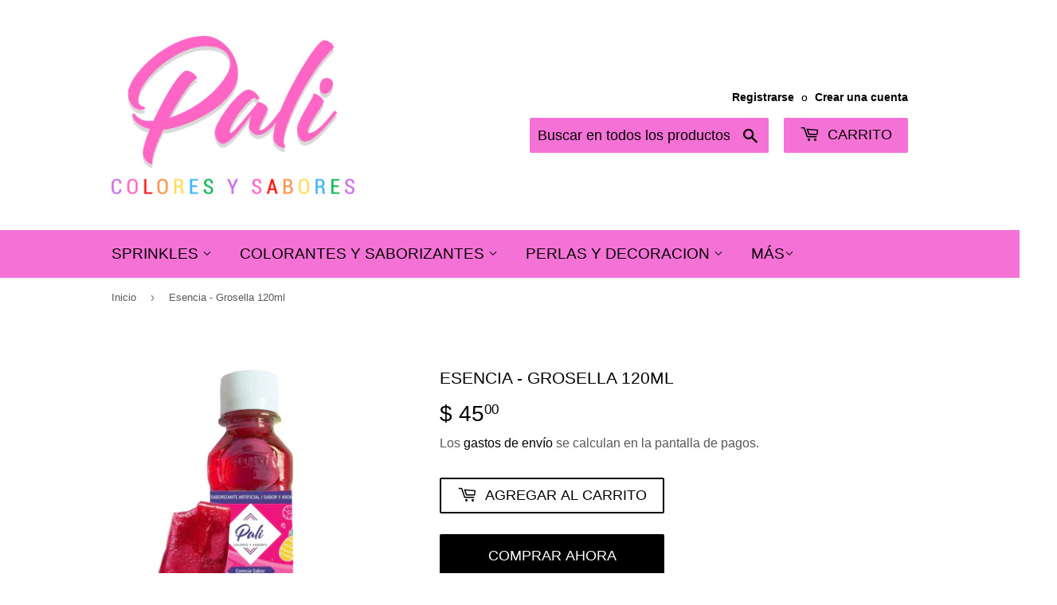

--- FILE ---
content_type: text/html; charset=utf-8
request_url: https://palicoloresysabores.com/products/esencia-grosella-120ml
body_size: 23021
content:
<!doctype html>
<html class="no-touch no-js" lang="es">
<head>
  <script>(function(H){H.className=H.className.replace(/\bno-js\b/,'js')})(document.documentElement)</script>
  <!-- Basic page needs ================================================== -->
  <meta charset="utf-8">
  <meta http-equiv="X-UA-Compatible" content="IE=edge,chrome=1">

  
  <link rel="shortcut icon" href="//palicoloresysabores.com/cdn/shop/files/PALI_LOGO_2020_32x32.png?v=1613724632" type="image/png" />
  

  <!-- Title and description ================================================== -->
  <title>
  Esencia - Grosella 120ml &ndash; PALI COLORES Y SABORES
  </title>

  
    <meta name="description" content="Esencia saborizante comestible. Presentación 120ml. Proporcionan sabor y aroma al producto en el que se aplica. Pueden contener un poco de color sin embargo, no pintarán el producto final en el que se usan. Ideales para saborizar productos como: Gelatinas y flanes Fríos y Congelados (congeladas, raspados, helados) Bebi">
  

  <!-- Product meta ================================================== -->
  <!-- /snippets/social-meta-tags.liquid -->




<meta property="og:site_name" content="PALI COLORES Y SABORES">
<meta property="og:url" content="https://palicoloresysabores.com/products/esencia-grosella-120ml">
<meta property="og:title" content="Esencia - Grosella 120ml">
<meta property="og:type" content="product">
<meta property="og:description" content="Esencia saborizante comestible. Presentación 120ml. Proporcionan sabor y aroma al producto en el que se aplica. Pueden contener un poco de color sin embargo, no pintarán el producto final en el que se usan. Ideales para saborizar productos como: Gelatinas y flanes Fríos y Congelados (congeladas, raspados, helados) Bebi">

  <meta property="og:price:amount" content="45.00">
  <meta property="og:price:currency" content="MXN">

<meta property="og:image" content="http://palicoloresysabores.com/cdn/shop/products/WhatsAppImage2021-01-22at14.30.28_1200x1200.jpg?v=1611348831">
<meta property="og:image:secure_url" content="https://palicoloresysabores.com/cdn/shop/products/WhatsAppImage2021-01-22at14.30.28_1200x1200.jpg?v=1611348831">


<meta name="twitter:card" content="summary_large_image">
<meta name="twitter:title" content="Esencia - Grosella 120ml">
<meta name="twitter:description" content="Esencia saborizante comestible. Presentación 120ml. Proporcionan sabor y aroma al producto en el que se aplica. Pueden contener un poco de color sin embargo, no pintarán el producto final en el que se usan. Ideales para saborizar productos como: Gelatinas y flanes Fríos y Congelados (congeladas, raspados, helados) Bebi">


  <!-- CSS3 variables ================================================== -->
  <style data-shopify>
  :root {
    --color-body-text: #595858;
    --color-body: #ffffff;
  }
</style>


  <!-- Helpers ================================================== -->
  <link rel="canonical" href="https://palicoloresysabores.com/products/esencia-grosella-120ml">
  <meta name="viewport" content="width=device-width,initial-scale=1">

  <!-- CSS ================================================== -->
  <link href="//palicoloresysabores.com/cdn/shop/t/4/assets/theme.scss.css?v=98413752577630782221768441181" rel="stylesheet" type="text/css" media="all" />

  <script>

    var moneyFormat = '$ {{amount}}';

    var theme = {
      strings:{
        product:{
          unavailable: "No disponible",
          will_be_in_stock_after:"Estará disponible después [date]",
          only_left:"¡Solo 1 restantes!",
          unitPrice: "Precio unitario",
          unitPriceSeparator: "por"
        },
        navigation:{
          more_link: "Más"
        },
        map:{
          addressError: "No se puede encontrar esa dirección",
          addressNoResults: "No results for that address",
          addressQueryLimit: "Se ha excedido el límite de uso de la API de Google . Considere la posibilidad de actualizar a un \u003ca href=\"https:\/\/developers.google.com\/maps\/premium\/usage-limits\"\u003ePlan Premium\u003c\/a\u003e.",
          authError: "Hubo un problema de autenticación con su cuenta de Google Maps API."
        }
      },
      settings:{
        cartType: "modal"
      }
    };</script>

  <!-- Header hook for plugins ================================================== -->
  <script>window.performance && window.performance.mark && window.performance.mark('shopify.content_for_header.start');</script><meta name="facebook-domain-verification" content="n9y2cwbgnrtbxxjzbae3l64pz2g87e">
<meta name="facebook-domain-verification" content="z0yeog7u1ymvb18ty430waiqhsli7j">
<meta name="google-site-verification" content="J0heL5BHQ13coKo5K6Bk7BYEpGldmxVjEryqN5gSNt8">
<meta id="shopify-digital-wallet" name="shopify-digital-wallet" content="/53120041149/digital_wallets/dialog">
<meta name="shopify-checkout-api-token" content="546edef2f1d76d6368545a7835ef20fc">
<meta id="in-context-paypal-metadata" data-shop-id="53120041149" data-venmo-supported="false" data-environment="production" data-locale="es_ES" data-paypal-v4="true" data-currency="MXN">
<link rel="alternate" type="application/json+oembed" href="https://palicoloresysabores.com/products/esencia-grosella-120ml.oembed">
<script async="async" src="/checkouts/internal/preloads.js?locale=es-MX"></script>
<script id="shopify-features" type="application/json">{"accessToken":"546edef2f1d76d6368545a7835ef20fc","betas":["rich-media-storefront-analytics"],"domain":"palicoloresysabores.com","predictiveSearch":true,"shopId":53120041149,"locale":"es"}</script>
<script>var Shopify = Shopify || {};
Shopify.shop = "pali-colores-y-sabores.myshopify.com";
Shopify.locale = "es";
Shopify.currency = {"active":"MXN","rate":"1.0"};
Shopify.country = "MX";
Shopify.theme = {"name":"Copia de Supply","id":129967980758,"schema_name":"Supply","schema_version":"9.5.2","theme_store_id":679,"role":"main"};
Shopify.theme.handle = "null";
Shopify.theme.style = {"id":null,"handle":null};
Shopify.cdnHost = "palicoloresysabores.com/cdn";
Shopify.routes = Shopify.routes || {};
Shopify.routes.root = "/";</script>
<script type="module">!function(o){(o.Shopify=o.Shopify||{}).modules=!0}(window);</script>
<script>!function(o){function n(){var o=[];function n(){o.push(Array.prototype.slice.apply(arguments))}return n.q=o,n}var t=o.Shopify=o.Shopify||{};t.loadFeatures=n(),t.autoloadFeatures=n()}(window);</script>
<script id="shop-js-analytics" type="application/json">{"pageType":"product"}</script>
<script defer="defer" async type="module" src="//palicoloresysabores.com/cdn/shopifycloud/shop-js/modules/v2/client.init-shop-cart-sync_-aut3ZVe.es.esm.js"></script>
<script defer="defer" async type="module" src="//palicoloresysabores.com/cdn/shopifycloud/shop-js/modules/v2/chunk.common_jR-HGkUL.esm.js"></script>
<script type="module">
  await import("//palicoloresysabores.com/cdn/shopifycloud/shop-js/modules/v2/client.init-shop-cart-sync_-aut3ZVe.es.esm.js");
await import("//palicoloresysabores.com/cdn/shopifycloud/shop-js/modules/v2/chunk.common_jR-HGkUL.esm.js");

  window.Shopify.SignInWithShop?.initShopCartSync?.({"fedCMEnabled":true,"windoidEnabled":true});

</script>
<script>(function() {
  var isLoaded = false;
  function asyncLoad() {
    if (isLoaded) return;
    isLoaded = true;
    var urls = ["https:\/\/shopify.covet.pics\/covet-pics-widget-inject.js?shop=pali-colores-y-sabores.myshopify.com"];
    for (var i = 0; i < urls.length; i++) {
      var s = document.createElement('script');
      s.type = 'text/javascript';
      s.async = true;
      s.src = urls[i];
      var x = document.getElementsByTagName('script')[0];
      x.parentNode.insertBefore(s, x);
    }
  };
  if(window.attachEvent) {
    window.attachEvent('onload', asyncLoad);
  } else {
    window.addEventListener('load', asyncLoad, false);
  }
})();</script>
<script id="__st">var __st={"a":53120041149,"offset":-21600,"reqid":"58af7463-2b0a-4c78-a3b9-202926fae6b2-1768967549","pageurl":"palicoloresysabores.com\/products\/esencia-grosella-120ml","u":"43fc0b72d2c7","p":"product","rtyp":"product","rid":6182712639677};</script>
<script>window.ShopifyPaypalV4VisibilityTracking = true;</script>
<script id="captcha-bootstrap">!function(){'use strict';const t='contact',e='account',n='new_comment',o=[[t,t],['blogs',n],['comments',n],[t,'customer']],c=[[e,'customer_login'],[e,'guest_login'],[e,'recover_customer_password'],[e,'create_customer']],r=t=>t.map((([t,e])=>`form[action*='/${t}']:not([data-nocaptcha='true']) input[name='form_type'][value='${e}']`)).join(','),a=t=>()=>t?[...document.querySelectorAll(t)].map((t=>t.form)):[];function s(){const t=[...o],e=r(t);return a(e)}const i='password',u='form_key',d=['recaptcha-v3-token','g-recaptcha-response','h-captcha-response',i],f=()=>{try{return window.sessionStorage}catch{return}},m='__shopify_v',_=t=>t.elements[u];function p(t,e,n=!1){try{const o=window.sessionStorage,c=JSON.parse(o.getItem(e)),{data:r}=function(t){const{data:e,action:n}=t;return t[m]||n?{data:e,action:n}:{data:t,action:n}}(c);for(const[e,n]of Object.entries(r))t.elements[e]&&(t.elements[e].value=n);n&&o.removeItem(e)}catch(o){console.error('form repopulation failed',{error:o})}}const l='form_type',E='cptcha';function T(t){t.dataset[E]=!0}const w=window,h=w.document,L='Shopify',v='ce_forms',y='captcha';let A=!1;((t,e)=>{const n=(g='f06e6c50-85a8-45c8-87d0-21a2b65856fe',I='https://cdn.shopify.com/shopifycloud/storefront-forms-hcaptcha/ce_storefront_forms_captcha_hcaptcha.v1.5.2.iife.js',D={infoText:'Protegido por hCaptcha',privacyText:'Privacidad',termsText:'Términos'},(t,e,n)=>{const o=w[L][v],c=o.bindForm;if(c)return c(t,g,e,D).then(n);var r;o.q.push([[t,g,e,D],n]),r=I,A||(h.body.append(Object.assign(h.createElement('script'),{id:'captcha-provider',async:!0,src:r})),A=!0)});var g,I,D;w[L]=w[L]||{},w[L][v]=w[L][v]||{},w[L][v].q=[],w[L][y]=w[L][y]||{},w[L][y].protect=function(t,e){n(t,void 0,e),T(t)},Object.freeze(w[L][y]),function(t,e,n,w,h,L){const[v,y,A,g]=function(t,e,n){const i=e?o:[],u=t?c:[],d=[...i,...u],f=r(d),m=r(i),_=r(d.filter((([t,e])=>n.includes(e))));return[a(f),a(m),a(_),s()]}(w,h,L),I=t=>{const e=t.target;return e instanceof HTMLFormElement?e:e&&e.form},D=t=>v().includes(t);t.addEventListener('submit',(t=>{const e=I(t);if(!e)return;const n=D(e)&&!e.dataset.hcaptchaBound&&!e.dataset.recaptchaBound,o=_(e),c=g().includes(e)&&(!o||!o.value);(n||c)&&t.preventDefault(),c&&!n&&(function(t){try{if(!f())return;!function(t){const e=f();if(!e)return;const n=_(t);if(!n)return;const o=n.value;o&&e.removeItem(o)}(t);const e=Array.from(Array(32),(()=>Math.random().toString(36)[2])).join('');!function(t,e){_(t)||t.append(Object.assign(document.createElement('input'),{type:'hidden',name:u})),t.elements[u].value=e}(t,e),function(t,e){const n=f();if(!n)return;const o=[...t.querySelectorAll(`input[type='${i}']`)].map((({name:t})=>t)),c=[...d,...o],r={};for(const[a,s]of new FormData(t).entries())c.includes(a)||(r[a]=s);n.setItem(e,JSON.stringify({[m]:1,action:t.action,data:r}))}(t,e)}catch(e){console.error('failed to persist form',e)}}(e),e.submit())}));const S=(t,e)=>{t&&!t.dataset[E]&&(n(t,e.some((e=>e===t))),T(t))};for(const o of['focusin','change'])t.addEventListener(o,(t=>{const e=I(t);D(e)&&S(e,y())}));const B=e.get('form_key'),M=e.get(l),P=B&&M;t.addEventListener('DOMContentLoaded',(()=>{const t=y();if(P)for(const e of t)e.elements[l].value===M&&p(e,B);[...new Set([...A(),...v().filter((t=>'true'===t.dataset.shopifyCaptcha))])].forEach((e=>S(e,t)))}))}(h,new URLSearchParams(w.location.search),n,t,e,['guest_login'])})(!0,!0)}();</script>
<script integrity="sha256-4kQ18oKyAcykRKYeNunJcIwy7WH5gtpwJnB7kiuLZ1E=" data-source-attribution="shopify.loadfeatures" defer="defer" src="//palicoloresysabores.com/cdn/shopifycloud/storefront/assets/storefront/load_feature-a0a9edcb.js" crossorigin="anonymous"></script>
<script data-source-attribution="shopify.dynamic_checkout.dynamic.init">var Shopify=Shopify||{};Shopify.PaymentButton=Shopify.PaymentButton||{isStorefrontPortableWallets:!0,init:function(){window.Shopify.PaymentButton.init=function(){};var t=document.createElement("script");t.src="https://palicoloresysabores.com/cdn/shopifycloud/portable-wallets/latest/portable-wallets.es.js",t.type="module",document.head.appendChild(t)}};
</script>
<script data-source-attribution="shopify.dynamic_checkout.buyer_consent">
  function portableWalletsHideBuyerConsent(e){var t=document.getElementById("shopify-buyer-consent"),n=document.getElementById("shopify-subscription-policy-button");t&&n&&(t.classList.add("hidden"),t.setAttribute("aria-hidden","true"),n.removeEventListener("click",e))}function portableWalletsShowBuyerConsent(e){var t=document.getElementById("shopify-buyer-consent"),n=document.getElementById("shopify-subscription-policy-button");t&&n&&(t.classList.remove("hidden"),t.removeAttribute("aria-hidden"),n.addEventListener("click",e))}window.Shopify?.PaymentButton&&(window.Shopify.PaymentButton.hideBuyerConsent=portableWalletsHideBuyerConsent,window.Shopify.PaymentButton.showBuyerConsent=portableWalletsShowBuyerConsent);
</script>
<script>
  function portableWalletsCleanup(e){e&&e.src&&console.error("Failed to load portable wallets script "+e.src);var t=document.querySelectorAll("shopify-accelerated-checkout .shopify-payment-button__skeleton, shopify-accelerated-checkout-cart .wallet-cart-button__skeleton"),e=document.getElementById("shopify-buyer-consent");for(let e=0;e<t.length;e++)t[e].remove();e&&e.remove()}function portableWalletsNotLoadedAsModule(e){e instanceof ErrorEvent&&"string"==typeof e.message&&e.message.includes("import.meta")&&"string"==typeof e.filename&&e.filename.includes("portable-wallets")&&(window.removeEventListener("error",portableWalletsNotLoadedAsModule),window.Shopify.PaymentButton.failedToLoad=e,"loading"===document.readyState?document.addEventListener("DOMContentLoaded",window.Shopify.PaymentButton.init):window.Shopify.PaymentButton.init())}window.addEventListener("error",portableWalletsNotLoadedAsModule);
</script>

<script type="module" src="https://palicoloresysabores.com/cdn/shopifycloud/portable-wallets/latest/portable-wallets.es.js" onError="portableWalletsCleanup(this)" crossorigin="anonymous"></script>
<script nomodule>
  document.addEventListener("DOMContentLoaded", portableWalletsCleanup);
</script>

<link id="shopify-accelerated-checkout-styles" rel="stylesheet" media="screen" href="https://palicoloresysabores.com/cdn/shopifycloud/portable-wallets/latest/accelerated-checkout-backwards-compat.css" crossorigin="anonymous">
<style id="shopify-accelerated-checkout-cart">
        #shopify-buyer-consent {
  margin-top: 1em;
  display: inline-block;
  width: 100%;
}

#shopify-buyer-consent.hidden {
  display: none;
}

#shopify-subscription-policy-button {
  background: none;
  border: none;
  padding: 0;
  text-decoration: underline;
  font-size: inherit;
  cursor: pointer;
}

#shopify-subscription-policy-button::before {
  box-shadow: none;
}

      </style>

<script>window.performance && window.performance.mark && window.performance.mark('shopify.content_for_header.end');</script>

  
  

  <script src="//palicoloresysabores.com/cdn/shop/t/4/assets/jquery-2.2.3.min.js?v=58211863146907186831641219347" type="text/javascript"></script>

  <script src="//palicoloresysabores.com/cdn/shop/t/4/assets/lazysizes.min.js?v=8147953233334221341641219347" async="async"></script>
  <script src="//palicoloresysabores.com/cdn/shop/t/4/assets/vendor.js?v=106177282645720727331641219350" defer="defer"></script>
  <script src="//palicoloresysabores.com/cdn/shop/t/4/assets/theme.js?v=167649953616875060421641219361" defer="defer"></script>


<link href="https://monorail-edge.shopifysvc.com" rel="dns-prefetch">
<script>(function(){if ("sendBeacon" in navigator && "performance" in window) {try {var session_token_from_headers = performance.getEntriesByType('navigation')[0].serverTiming.find(x => x.name == '_s').description;} catch {var session_token_from_headers = undefined;}var session_cookie_matches = document.cookie.match(/_shopify_s=([^;]*)/);var session_token_from_cookie = session_cookie_matches && session_cookie_matches.length === 2 ? session_cookie_matches[1] : "";var session_token = session_token_from_headers || session_token_from_cookie || "";function handle_abandonment_event(e) {var entries = performance.getEntries().filter(function(entry) {return /monorail-edge.shopifysvc.com/.test(entry.name);});if (!window.abandonment_tracked && entries.length === 0) {window.abandonment_tracked = true;var currentMs = Date.now();var navigation_start = performance.timing.navigationStart;var payload = {shop_id: 53120041149,url: window.location.href,navigation_start,duration: currentMs - navigation_start,session_token,page_type: "product"};window.navigator.sendBeacon("https://monorail-edge.shopifysvc.com/v1/produce", JSON.stringify({schema_id: "online_store_buyer_site_abandonment/1.1",payload: payload,metadata: {event_created_at_ms: currentMs,event_sent_at_ms: currentMs}}));}}window.addEventListener('pagehide', handle_abandonment_event);}}());</script>
<script id="web-pixels-manager-setup">(function e(e,d,r,n,o){if(void 0===o&&(o={}),!Boolean(null===(a=null===(i=window.Shopify)||void 0===i?void 0:i.analytics)||void 0===a?void 0:a.replayQueue)){var i,a;window.Shopify=window.Shopify||{};var t=window.Shopify;t.analytics=t.analytics||{};var s=t.analytics;s.replayQueue=[],s.publish=function(e,d,r){return s.replayQueue.push([e,d,r]),!0};try{self.performance.mark("wpm:start")}catch(e){}var l=function(){var e={modern:/Edge?\/(1{2}[4-9]|1[2-9]\d|[2-9]\d{2}|\d{4,})\.\d+(\.\d+|)|Firefox\/(1{2}[4-9]|1[2-9]\d|[2-9]\d{2}|\d{4,})\.\d+(\.\d+|)|Chrom(ium|e)\/(9{2}|\d{3,})\.\d+(\.\d+|)|(Maci|X1{2}).+ Version\/(15\.\d+|(1[6-9]|[2-9]\d|\d{3,})\.\d+)([,.]\d+|)( \(\w+\)|)( Mobile\/\w+|) Safari\/|Chrome.+OPR\/(9{2}|\d{3,})\.\d+\.\d+|(CPU[ +]OS|iPhone[ +]OS|CPU[ +]iPhone|CPU IPhone OS|CPU iPad OS)[ +]+(15[._]\d+|(1[6-9]|[2-9]\d|\d{3,})[._]\d+)([._]\d+|)|Android:?[ /-](13[3-9]|1[4-9]\d|[2-9]\d{2}|\d{4,})(\.\d+|)(\.\d+|)|Android.+Firefox\/(13[5-9]|1[4-9]\d|[2-9]\d{2}|\d{4,})\.\d+(\.\d+|)|Android.+Chrom(ium|e)\/(13[3-9]|1[4-9]\d|[2-9]\d{2}|\d{4,})\.\d+(\.\d+|)|SamsungBrowser\/([2-9]\d|\d{3,})\.\d+/,legacy:/Edge?\/(1[6-9]|[2-9]\d|\d{3,})\.\d+(\.\d+|)|Firefox\/(5[4-9]|[6-9]\d|\d{3,})\.\d+(\.\d+|)|Chrom(ium|e)\/(5[1-9]|[6-9]\d|\d{3,})\.\d+(\.\d+|)([\d.]+$|.*Safari\/(?![\d.]+ Edge\/[\d.]+$))|(Maci|X1{2}).+ Version\/(10\.\d+|(1[1-9]|[2-9]\d|\d{3,})\.\d+)([,.]\d+|)( \(\w+\)|)( Mobile\/\w+|) Safari\/|Chrome.+OPR\/(3[89]|[4-9]\d|\d{3,})\.\d+\.\d+|(CPU[ +]OS|iPhone[ +]OS|CPU[ +]iPhone|CPU IPhone OS|CPU iPad OS)[ +]+(10[._]\d+|(1[1-9]|[2-9]\d|\d{3,})[._]\d+)([._]\d+|)|Android:?[ /-](13[3-9]|1[4-9]\d|[2-9]\d{2}|\d{4,})(\.\d+|)(\.\d+|)|Mobile Safari.+OPR\/([89]\d|\d{3,})\.\d+\.\d+|Android.+Firefox\/(13[5-9]|1[4-9]\d|[2-9]\d{2}|\d{4,})\.\d+(\.\d+|)|Android.+Chrom(ium|e)\/(13[3-9]|1[4-9]\d|[2-9]\d{2}|\d{4,})\.\d+(\.\d+|)|Android.+(UC? ?Browser|UCWEB|U3)[ /]?(15\.([5-9]|\d{2,})|(1[6-9]|[2-9]\d|\d{3,})\.\d+)\.\d+|SamsungBrowser\/(5\.\d+|([6-9]|\d{2,})\.\d+)|Android.+MQ{2}Browser\/(14(\.(9|\d{2,})|)|(1[5-9]|[2-9]\d|\d{3,})(\.\d+|))(\.\d+|)|K[Aa][Ii]OS\/(3\.\d+|([4-9]|\d{2,})\.\d+)(\.\d+|)/},d=e.modern,r=e.legacy,n=navigator.userAgent;return n.match(d)?"modern":n.match(r)?"legacy":"unknown"}(),u="modern"===l?"modern":"legacy",c=(null!=n?n:{modern:"",legacy:""})[u],f=function(e){return[e.baseUrl,"/wpm","/b",e.hashVersion,"modern"===e.buildTarget?"m":"l",".js"].join("")}({baseUrl:d,hashVersion:r,buildTarget:u}),m=function(e){var d=e.version,r=e.bundleTarget,n=e.surface,o=e.pageUrl,i=e.monorailEndpoint;return{emit:function(e){var a=e.status,t=e.errorMsg,s=(new Date).getTime(),l=JSON.stringify({metadata:{event_sent_at_ms:s},events:[{schema_id:"web_pixels_manager_load/3.1",payload:{version:d,bundle_target:r,page_url:o,status:a,surface:n,error_msg:t},metadata:{event_created_at_ms:s}}]});if(!i)return console&&console.warn&&console.warn("[Web Pixels Manager] No Monorail endpoint provided, skipping logging."),!1;try{return self.navigator.sendBeacon.bind(self.navigator)(i,l)}catch(e){}var u=new XMLHttpRequest;try{return u.open("POST",i,!0),u.setRequestHeader("Content-Type","text/plain"),u.send(l),!0}catch(e){return console&&console.warn&&console.warn("[Web Pixels Manager] Got an unhandled error while logging to Monorail."),!1}}}}({version:r,bundleTarget:l,surface:e.surface,pageUrl:self.location.href,monorailEndpoint:e.monorailEndpoint});try{o.browserTarget=l,function(e){var d=e.src,r=e.async,n=void 0===r||r,o=e.onload,i=e.onerror,a=e.sri,t=e.scriptDataAttributes,s=void 0===t?{}:t,l=document.createElement("script"),u=document.querySelector("head"),c=document.querySelector("body");if(l.async=n,l.src=d,a&&(l.integrity=a,l.crossOrigin="anonymous"),s)for(var f in s)if(Object.prototype.hasOwnProperty.call(s,f))try{l.dataset[f]=s[f]}catch(e){}if(o&&l.addEventListener("load",o),i&&l.addEventListener("error",i),u)u.appendChild(l);else{if(!c)throw new Error("Did not find a head or body element to append the script");c.appendChild(l)}}({src:f,async:!0,onload:function(){if(!function(){var e,d;return Boolean(null===(d=null===(e=window.Shopify)||void 0===e?void 0:e.analytics)||void 0===d?void 0:d.initialized)}()){var d=window.webPixelsManager.init(e)||void 0;if(d){var r=window.Shopify.analytics;r.replayQueue.forEach((function(e){var r=e[0],n=e[1],o=e[2];d.publishCustomEvent(r,n,o)})),r.replayQueue=[],r.publish=d.publishCustomEvent,r.visitor=d.visitor,r.initialized=!0}}},onerror:function(){return m.emit({status:"failed",errorMsg:"".concat(f," has failed to load")})},sri:function(e){var d=/^sha384-[A-Za-z0-9+/=]+$/;return"string"==typeof e&&d.test(e)}(c)?c:"",scriptDataAttributes:o}),m.emit({status:"loading"})}catch(e){m.emit({status:"failed",errorMsg:(null==e?void 0:e.message)||"Unknown error"})}}})({shopId: 53120041149,storefrontBaseUrl: "https://palicoloresysabores.com",extensionsBaseUrl: "https://extensions.shopifycdn.com/cdn/shopifycloud/web-pixels-manager",monorailEndpoint: "https://monorail-edge.shopifysvc.com/unstable/produce_batch",surface: "storefront-renderer",enabledBetaFlags: ["2dca8a86"],webPixelsConfigList: [{"id":"73334998","configuration":"{\"tagID\":\"2612772692965\"}","eventPayloadVersion":"v1","runtimeContext":"STRICT","scriptVersion":"18031546ee651571ed29edbe71a3550b","type":"APP","apiClientId":3009811,"privacyPurposes":["ANALYTICS","MARKETING","SALE_OF_DATA"],"dataSharingAdjustments":{"protectedCustomerApprovalScopes":["read_customer_address","read_customer_email","read_customer_name","read_customer_personal_data","read_customer_phone"]}},{"id":"55804118","configuration":"{\"accountID\":\"5889\"}","eventPayloadVersion":"v1","runtimeContext":"STRICT","scriptVersion":"dbdae92512ba254e6811a0e51467ea28","type":"APP","apiClientId":7991459841,"privacyPurposes":["ANALYTICS","MARKETING","SALE_OF_DATA"],"dataSharingAdjustments":{"protectedCustomerApprovalScopes":["read_customer_email","read_customer_personal_data"]}},{"id":"66552022","eventPayloadVersion":"v1","runtimeContext":"LAX","scriptVersion":"1","type":"CUSTOM","privacyPurposes":["ANALYTICS"],"name":"Google Analytics tag (migrated)"},{"id":"shopify-app-pixel","configuration":"{}","eventPayloadVersion":"v1","runtimeContext":"STRICT","scriptVersion":"0450","apiClientId":"shopify-pixel","type":"APP","privacyPurposes":["ANALYTICS","MARKETING"]},{"id":"shopify-custom-pixel","eventPayloadVersion":"v1","runtimeContext":"LAX","scriptVersion":"0450","apiClientId":"shopify-pixel","type":"CUSTOM","privacyPurposes":["ANALYTICS","MARKETING"]}],isMerchantRequest: false,initData: {"shop":{"name":"PALI COLORES Y SABORES","paymentSettings":{"currencyCode":"MXN"},"myshopifyDomain":"pali-colores-y-sabores.myshopify.com","countryCode":"MX","storefrontUrl":"https:\/\/palicoloresysabores.com"},"customer":null,"cart":null,"checkout":null,"productVariants":[{"price":{"amount":45.0,"currencyCode":"MXN"},"product":{"title":"Esencia - Grosella 120ml","vendor":"PALI COLORES Y SABORES","id":"6182712639677","untranslatedTitle":"Esencia - Grosella 120ml","url":"\/products\/esencia-grosella-120ml","type":"SABORES"},"id":"37959217152189","image":{"src":"\/\/palicoloresysabores.com\/cdn\/shop\/products\/WhatsAppImage2021-01-22at14.30.28.jpg?v=1611348831"},"sku":"","title":"Default Title","untranslatedTitle":"Default Title"}],"purchasingCompany":null},},"https://palicoloresysabores.com/cdn","fcfee988w5aeb613cpc8e4bc33m6693e112",{"modern":"","legacy":""},{"shopId":"53120041149","storefrontBaseUrl":"https:\/\/palicoloresysabores.com","extensionBaseUrl":"https:\/\/extensions.shopifycdn.com\/cdn\/shopifycloud\/web-pixels-manager","surface":"storefront-renderer","enabledBetaFlags":"[\"2dca8a86\"]","isMerchantRequest":"false","hashVersion":"fcfee988w5aeb613cpc8e4bc33m6693e112","publish":"custom","events":"[[\"page_viewed\",{}],[\"product_viewed\",{\"productVariant\":{\"price\":{\"amount\":45.0,\"currencyCode\":\"MXN\"},\"product\":{\"title\":\"Esencia - Grosella 120ml\",\"vendor\":\"PALI COLORES Y SABORES\",\"id\":\"6182712639677\",\"untranslatedTitle\":\"Esencia - Grosella 120ml\",\"url\":\"\/products\/esencia-grosella-120ml\",\"type\":\"SABORES\"},\"id\":\"37959217152189\",\"image\":{\"src\":\"\/\/palicoloresysabores.com\/cdn\/shop\/products\/WhatsAppImage2021-01-22at14.30.28.jpg?v=1611348831\"},\"sku\":\"\",\"title\":\"Default Title\",\"untranslatedTitle\":\"Default Title\"}}]]"});</script><script>
  window.ShopifyAnalytics = window.ShopifyAnalytics || {};
  window.ShopifyAnalytics.meta = window.ShopifyAnalytics.meta || {};
  window.ShopifyAnalytics.meta.currency = 'MXN';
  var meta = {"product":{"id":6182712639677,"gid":"gid:\/\/shopify\/Product\/6182712639677","vendor":"PALI COLORES Y SABORES","type":"SABORES","handle":"esencia-grosella-120ml","variants":[{"id":37959217152189,"price":4500,"name":"Esencia - Grosella 120ml","public_title":null,"sku":""}],"remote":false},"page":{"pageType":"product","resourceType":"product","resourceId":6182712639677,"requestId":"58af7463-2b0a-4c78-a3b9-202926fae6b2-1768967549"}};
  for (var attr in meta) {
    window.ShopifyAnalytics.meta[attr] = meta[attr];
  }
</script>
<script class="analytics">
  (function () {
    var customDocumentWrite = function(content) {
      var jquery = null;

      if (window.jQuery) {
        jquery = window.jQuery;
      } else if (window.Checkout && window.Checkout.$) {
        jquery = window.Checkout.$;
      }

      if (jquery) {
        jquery('body').append(content);
      }
    };

    var hasLoggedConversion = function(token) {
      if (token) {
        return document.cookie.indexOf('loggedConversion=' + token) !== -1;
      }
      return false;
    }

    var setCookieIfConversion = function(token) {
      if (token) {
        var twoMonthsFromNow = new Date(Date.now());
        twoMonthsFromNow.setMonth(twoMonthsFromNow.getMonth() + 2);

        document.cookie = 'loggedConversion=' + token + '; expires=' + twoMonthsFromNow;
      }
    }

    var trekkie = window.ShopifyAnalytics.lib = window.trekkie = window.trekkie || [];
    if (trekkie.integrations) {
      return;
    }
    trekkie.methods = [
      'identify',
      'page',
      'ready',
      'track',
      'trackForm',
      'trackLink'
    ];
    trekkie.factory = function(method) {
      return function() {
        var args = Array.prototype.slice.call(arguments);
        args.unshift(method);
        trekkie.push(args);
        return trekkie;
      };
    };
    for (var i = 0; i < trekkie.methods.length; i++) {
      var key = trekkie.methods[i];
      trekkie[key] = trekkie.factory(key);
    }
    trekkie.load = function(config) {
      trekkie.config = config || {};
      trekkie.config.initialDocumentCookie = document.cookie;
      var first = document.getElementsByTagName('script')[0];
      var script = document.createElement('script');
      script.type = 'text/javascript';
      script.onerror = function(e) {
        var scriptFallback = document.createElement('script');
        scriptFallback.type = 'text/javascript';
        scriptFallback.onerror = function(error) {
                var Monorail = {
      produce: function produce(monorailDomain, schemaId, payload) {
        var currentMs = new Date().getTime();
        var event = {
          schema_id: schemaId,
          payload: payload,
          metadata: {
            event_created_at_ms: currentMs,
            event_sent_at_ms: currentMs
          }
        };
        return Monorail.sendRequest("https://" + monorailDomain + "/v1/produce", JSON.stringify(event));
      },
      sendRequest: function sendRequest(endpointUrl, payload) {
        // Try the sendBeacon API
        if (window && window.navigator && typeof window.navigator.sendBeacon === 'function' && typeof window.Blob === 'function' && !Monorail.isIos12()) {
          var blobData = new window.Blob([payload], {
            type: 'text/plain'
          });

          if (window.navigator.sendBeacon(endpointUrl, blobData)) {
            return true;
          } // sendBeacon was not successful

        } // XHR beacon

        var xhr = new XMLHttpRequest();

        try {
          xhr.open('POST', endpointUrl);
          xhr.setRequestHeader('Content-Type', 'text/plain');
          xhr.send(payload);
        } catch (e) {
          console.log(e);
        }

        return false;
      },
      isIos12: function isIos12() {
        return window.navigator.userAgent.lastIndexOf('iPhone; CPU iPhone OS 12_') !== -1 || window.navigator.userAgent.lastIndexOf('iPad; CPU OS 12_') !== -1;
      }
    };
    Monorail.produce('monorail-edge.shopifysvc.com',
      'trekkie_storefront_load_errors/1.1',
      {shop_id: 53120041149,
      theme_id: 129967980758,
      app_name: "storefront",
      context_url: window.location.href,
      source_url: "//palicoloresysabores.com/cdn/s/trekkie.storefront.cd680fe47e6c39ca5d5df5f0a32d569bc48c0f27.min.js"});

        };
        scriptFallback.async = true;
        scriptFallback.src = '//palicoloresysabores.com/cdn/s/trekkie.storefront.cd680fe47e6c39ca5d5df5f0a32d569bc48c0f27.min.js';
        first.parentNode.insertBefore(scriptFallback, first);
      };
      script.async = true;
      script.src = '//palicoloresysabores.com/cdn/s/trekkie.storefront.cd680fe47e6c39ca5d5df5f0a32d569bc48c0f27.min.js';
      first.parentNode.insertBefore(script, first);
    };
    trekkie.load(
      {"Trekkie":{"appName":"storefront","development":false,"defaultAttributes":{"shopId":53120041149,"isMerchantRequest":null,"themeId":129967980758,"themeCityHash":"14677634016155410854","contentLanguage":"es","currency":"MXN","eventMetadataId":"1b435dc0-e7f8-4424-a46e-5cdec635aa42"},"isServerSideCookieWritingEnabled":true,"monorailRegion":"shop_domain","enabledBetaFlags":["65f19447"]},"Session Attribution":{},"S2S":{"facebookCapiEnabled":false,"source":"trekkie-storefront-renderer","apiClientId":580111}}
    );

    var loaded = false;
    trekkie.ready(function() {
      if (loaded) return;
      loaded = true;

      window.ShopifyAnalytics.lib = window.trekkie;

      var originalDocumentWrite = document.write;
      document.write = customDocumentWrite;
      try { window.ShopifyAnalytics.merchantGoogleAnalytics.call(this); } catch(error) {};
      document.write = originalDocumentWrite;

      window.ShopifyAnalytics.lib.page(null,{"pageType":"product","resourceType":"product","resourceId":6182712639677,"requestId":"58af7463-2b0a-4c78-a3b9-202926fae6b2-1768967549","shopifyEmitted":true});

      var match = window.location.pathname.match(/checkouts\/(.+)\/(thank_you|post_purchase)/)
      var token = match? match[1]: undefined;
      if (!hasLoggedConversion(token)) {
        setCookieIfConversion(token);
        window.ShopifyAnalytics.lib.track("Viewed Product",{"currency":"MXN","variantId":37959217152189,"productId":6182712639677,"productGid":"gid:\/\/shopify\/Product\/6182712639677","name":"Esencia - Grosella 120ml","price":"45.00","sku":"","brand":"PALI COLORES Y SABORES","variant":null,"category":"SABORES","nonInteraction":true,"remote":false},undefined,undefined,{"shopifyEmitted":true});
      window.ShopifyAnalytics.lib.track("monorail:\/\/trekkie_storefront_viewed_product\/1.1",{"currency":"MXN","variantId":37959217152189,"productId":6182712639677,"productGid":"gid:\/\/shopify\/Product\/6182712639677","name":"Esencia - Grosella 120ml","price":"45.00","sku":"","brand":"PALI COLORES Y SABORES","variant":null,"category":"SABORES","nonInteraction":true,"remote":false,"referer":"https:\/\/palicoloresysabores.com\/products\/esencia-grosella-120ml"});
      }
    });


        var eventsListenerScript = document.createElement('script');
        eventsListenerScript.async = true;
        eventsListenerScript.src = "//palicoloresysabores.com/cdn/shopifycloud/storefront/assets/shop_events_listener-3da45d37.js";
        document.getElementsByTagName('head')[0].appendChild(eventsListenerScript);

})();</script>
  <script>
  if (!window.ga || (window.ga && typeof window.ga !== 'function')) {
    window.ga = function ga() {
      (window.ga.q = window.ga.q || []).push(arguments);
      if (window.Shopify && window.Shopify.analytics && typeof window.Shopify.analytics.publish === 'function') {
        window.Shopify.analytics.publish("ga_stub_called", {}, {sendTo: "google_osp_migration"});
      }
      console.error("Shopify's Google Analytics stub called with:", Array.from(arguments), "\nSee https://help.shopify.com/manual/promoting-marketing/pixels/pixel-migration#google for more information.");
    };
    if (window.Shopify && window.Shopify.analytics && typeof window.Shopify.analytics.publish === 'function') {
      window.Shopify.analytics.publish("ga_stub_initialized", {}, {sendTo: "google_osp_migration"});
    }
  }
</script>
<script
  defer
  src="https://palicoloresysabores.com/cdn/shopifycloud/perf-kit/shopify-perf-kit-3.0.4.min.js"
  data-application="storefront-renderer"
  data-shop-id="53120041149"
  data-render-region="gcp-us-central1"
  data-page-type="product"
  data-theme-instance-id="129967980758"
  data-theme-name="Supply"
  data-theme-version="9.5.2"
  data-monorail-region="shop_domain"
  data-resource-timing-sampling-rate="10"
  data-shs="true"
  data-shs-beacon="true"
  data-shs-export-with-fetch="true"
  data-shs-logs-sample-rate="1"
  data-shs-beacon-endpoint="https://palicoloresysabores.com/api/collect"
></script>
</head>

<body id="esencia-grosella-120ml" class="template-product">

  <div id="shopify-section-header" class="shopify-section header-section"><header class="site-header" role="banner" data-section-id="header" data-section-type="header-section">
  <div class="wrapper">

    <div class="grid--full">
      <div class="grid-item large--one-half">
        
          <div class="h1 header-logo" itemscope itemtype="http://schema.org/Organization">
        
          
          

          <a href="/" itemprop="url">
            <div class="lazyload__image-wrapper no-js header-logo__image" style="max-width:305px;">
              <div style="padding-top:65.18650088809947%;">
                <img class="lazyload js"
                  data-src="//palicoloresysabores.com/cdn/shop/files/PALI_LOGO_2020_{width}x.png?v=1613724632"
                  data-widths="[180, 360, 540, 720, 900, 1080, 1296, 1512, 1728, 2048]"
                  data-aspectratio="1.534059945504087"
                  data-sizes="auto"
                  alt="PALI COLORES Y SABORES"
                  style="width:305px;">
              </div>
            </div>
            <noscript>
              
              <img src="//palicoloresysabores.com/cdn/shop/files/PALI_LOGO_2020_305x.png?v=1613724632"
                srcset="//palicoloresysabores.com/cdn/shop/files/PALI_LOGO_2020_305x.png?v=1613724632 1x, //palicoloresysabores.com/cdn/shop/files/PALI_LOGO_2020_305x@2x.png?v=1613724632 2x"
                alt="PALI COLORES Y SABORES"
                itemprop="logo"
                style="max-width:305px;">
            </noscript>
          </a>
          
        
          </div>
        
      </div>

      <div class="grid-item large--one-half text-center large--text-right">
        
          <div class="site-header--text-links medium-down--hide">
            
              

                <p></p>

              
            

            
              <span class="site-header--meta-links medium-down--hide">
                
                  <a href="/account/login" id="customer_login_link">Registrarse</a>
                  <span class="site-header--spacer">o</span>
                  <a href="/account/register" id="customer_register_link">Crear una cuenta</a>
                
              </span>
            
          </div>

          <br class="medium-down--hide">
        

        <form action="/search" method="get" class="search-bar" role="search">
  <input type="hidden" name="type" value="product">

  <input type="search" name="q" value="" placeholder="Buscar en todos los productos..." aria-label="Buscar en todos los productos...">
  <button type="submit" class="search-bar--submit icon-fallback-text">
    <span class="icon icon-search" aria-hidden="true"></span>
    <span class="fallback-text">Buscar</span>
  </button>
</form>


        <a href="/cart" class="header-cart-btn cart-toggle">
          <span class="icon icon-cart"></span>
          Carrito <span class="cart-count cart-badge--desktop hidden-count">0</span>
        </a>
      </div>
    </div>

  </div>
</header>

<div id="mobileNavBar">
  <div class="display-table-cell">
    <button class="menu-toggle mobileNavBar-link" aria-controls="navBar" aria-expanded="false"><span class="icon icon-hamburger" aria-hidden="true"></span>Más</button>
  </div>
  <div class="display-table-cell">
    <a href="/cart" class="cart-toggle mobileNavBar-link">
      <span class="icon icon-cart"></span>
      Carrito <span class="cart-count hidden-count">0</span>
    </a>
  </div>
</div>

<nav class="nav-bar" id="navBar" role="navigation">
  <div class="wrapper">
    <form action="/search" method="get" class="search-bar" role="search">
  <input type="hidden" name="type" value="product">

  <input type="search" name="q" value="" placeholder="Buscar en todos los productos..." aria-label="Buscar en todos los productos...">
  <button type="submit" class="search-bar--submit icon-fallback-text">
    <span class="icon icon-search" aria-hidden="true"></span>
    <span class="fallback-text">Buscar</span>
  </button>
</form>

    <ul class="mobile-nav" id="MobileNav">
  
  <li class="large--hide">
    <a href="/">Inicio</a>
  </li>
  
  
    
      
      <li
        class="mobile-nav--has-dropdown "
        aria-haspopup="true">
        <a
          href="/collections/mix-clasicos"
          class="mobile-nav--link"
          data-meganav-type="parent"
          >
            SPRINKLES
        </a>
        <button class="icon icon-arrow-down mobile-nav--button"
          aria-expanded="false"
          aria-label="SPRINKLES Más">
        </button>
        <ul
          id="MenuParent-1"
          class="mobile-nav--dropdown "
          data-meganav-dropdown>
          
            
              <li>
                <a
                  href="/collections/valentines-collection/SAN-VALENTIN"
                  class="mobile-nav--link"
                  data-meganav-type="child"
                  >
                    VALENTINES
                </a>
              </li>
            
          
            
              <li>
                <a
                  href="/collections/mix-clasicos"
                  class="mobile-nav--link"
                  data-meganav-type="child"
                  >
                    MIX CLASICOS  🍩​
                </a>
              </li>
            
          
            
              <li>
                <a
                  href="/collections/mix-deluxe"
                  class="mobile-nav--link"
                  data-meganav-type="child"
                  >
                    MIX DELUXE 🍭​
                </a>
              </li>
            
          
            
              <li>
                <a
                  href="/collections/mix-luxe"
                  class="mobile-nav--link"
                  data-meganav-type="child"
                  >
                    MIX LUXE. ✨​
                </a>
              </li>
            
          
            
              <li>
                <a
                  href="/collections/nueva-super-heroes"
                  class="mobile-nav--link"
                  data-meganav-type="child"
                  >
                    SUPER HEROES ​🦸‍♂️​
                </a>
              </li>
            
          
            
              <li>
                <a
                  href="/collections/nueva-baby-shower"
                  class="mobile-nav--link"
                  data-meganav-type="child"
                  >
                    BABY SHOWER 🍼​
                </a>
              </li>
            
          
            
              <li>
                <a
                  href="/collections/nueva-unicornio"
                  class="mobile-nav--link"
                  data-meganav-type="child"
                  >
                    UNICORNIO ​🦄​
                </a>
              </li>
            
          
            
              <li>
                <a
                  href="/collections/nueva-primera-comunion"
                  class="mobile-nav--link"
                  data-meganav-type="child"
                  >
                    PRIMERA COMUNIÓN ​🕊️​
                </a>
              </li>
            
          
            
              <li>
                <a
                  href="/collections/mothers-day"
                  class="mobile-nav--link"
                  data-meganav-type="child"
                  >
                    MOTHER´S DAY 🌷​
                </a>
              </li>
            
          
            
              <li>
                <a
                  href="/collections/dia-del-nino-1"
                  class="mobile-nav--link"
                  data-meganav-type="child"
                  >
                    DIA DEL NIÑO 🎈
                </a>
              </li>
            
          
            
              <li>
                <a
                  href="/collections/frontpage"
                  class="mobile-nav--link"
                  data-meganav-type="child"
                  >
                    DIA DEL PADRE. ⚽​
                </a>
              </li>
            
          
            
              <li>
                <a
                  href="/collections/15-de-septiembre"
                  class="mobile-nav--link"
                  data-meganav-type="child"
                  >
                    15 DE SEPTIEMBRE 🇲🇽
                </a>
              </li>
            
          
            
              <li>
                <a
                  href="/collections/valentine-s-day"
                  class="mobile-nav--link"
                  data-meganav-type="child"
                  >
                    HALLOWEEN 🎃​
                </a>
              </li>
            
          
            
              <li>
                <a
                  href="/collections/christmas-collection"
                  class="mobile-nav--link"
                  data-meganav-type="child"
                  >
                    NAVIDAD 🎄​
                </a>
              </li>
            
          
        </ul>
      </li>
    
  
    
      
      <li
        class="mobile-nav--has-dropdown "
        aria-haspopup="true">
        <a
          href="/collections/nueva-colores-en-gel"
          class="mobile-nav--link"
          data-meganav-type="parent"
          >
            COLORANTES Y SABORIZANTES
        </a>
        <button class="icon icon-arrow-down mobile-nav--button"
          aria-expanded="false"
          aria-label="COLORANTES Y SABORIZANTES Más">
        </button>
        <ul
          id="MenuParent-2"
          class="mobile-nav--dropdown mobile-nav--has-grandchildren"
          data-meganav-dropdown>
          
            
            
              <li
                class="mobile-nav--has-dropdown mobile-nav--has-dropdown-grandchild "
                aria-haspopup="true">
                <a
                  href="/"
                  class="mobile-nav--link"
                  data-meganav-type="parent"
                  >
                    COLORES EN GEL 🌈​
                </a>
                <button class="icon icon-arrow-down mobile-nav--button"
                  aria-expanded="false"
                  aria-label="COLORES EN GEL 🌈​ Más">
                </button>
                <ul
                  id="MenuChildren-2-1"
                  class="mobile-nav--dropdown-grandchild"
                  data-meganav-dropdown>
                  
                    <li>
                      <a
                        href="/collections/nueva-colores-en-gel"
                        class="mobile-nav--link"
                        data-meganav-type="child"
                        >
                          COLORES EN GEL 40ML
                        </a>
                    </li>
                  
                    <li>
                      <a
                        href="/collections/nueva-colores-en-gel-120ml"
                        class="mobile-nav--link"
                        data-meganav-type="child"
                        >
                          COLORES EN GEL 120ML
                        </a>
                    </li>
                  
                </ul>
              </li>
            
          
            
              <li>
                <a
                  href="/collections/nueva-esencias"
                  class="mobile-nav--link"
                  data-meganav-type="child"
                  >
                    ESENCIAS 🍓​
                </a>
              </li>
            
          
            
              <li>
                <a
                  href="/collections/nueva-concentrados"
                  class="mobile-nav--link"
                  data-meganav-type="child"
                  >
                    CONCENTRADOS 🎨​
                </a>
              </li>
            
          
            
              <li>
                <a
                  href="/collections/nueva-oleosas"
                  class="mobile-nav--link"
                  data-meganav-type="child"
                  >
                    OLEOSAS (PANIFICACIÓN) 🥐​
                </a>
              </li>
            
          
            
              <li>
                <a
                  href="/collections/nueva-vainilla"
                  class="mobile-nav--link"
                  data-meganav-type="child"
                  >
                    VAINILLA 🍦​
                </a>
              </li>
            
          
            
              <li>
                <a
                  href="/collections/nueva-jarabes-para-bebidas"
                  class="mobile-nav--link"
                  data-meganav-type="child"
                  >
                    JARABE PARA BEBIDAS
                </a>
              </li>
            
          
        </ul>
      </li>
    
  
    
      
      <li
        class="mobile-nav--has-dropdown "
        aria-haspopup="true">
        <a
          href="/collections/nueva-perlas-diamantadas-2"
          class="mobile-nav--link"
          data-meganav-type="parent"
          >
            PERLAS Y DECORACION
        </a>
        <button class="icon icon-arrow-down mobile-nav--button"
          aria-expanded="false"
          aria-label="PERLAS Y DECORACION Más">
        </button>
        <ul
          id="MenuParent-3"
          class="mobile-nav--dropdown mobile-nav--has-grandchildren"
          data-meganav-dropdown>
          
            
            
              <li
                class="mobile-nav--has-dropdown mobile-nav--has-dropdown-grandchild "
                aria-haspopup="true">
                <a
                  href="/"
                  class="mobile-nav--link"
                  data-meganav-type="parent"
                  >
                    PERLAS NACARADAS 🎀​
                </a>
                <button class="icon icon-arrow-down mobile-nav--button"
                  aria-expanded="false"
                  aria-label="PERLAS NACARADAS 🎀​ Más">
                </button>
                <ul
                  id="MenuChildren-3-1"
                  class="mobile-nav--dropdown-grandchild"
                  data-meganav-dropdown>
                  
                    <li>
                      <a
                        href="/collections/nueva-perlas-nacaradas-2"
                        class="mobile-nav--link"
                        data-meganav-type="child"
                        >
                          PERLAS NACARADAS #2
                        </a>
                    </li>
                  
                    <li>
                      <a
                        href="/collections/nueva-perlas-nacaradas-6"
                        class="mobile-nav--link"
                        data-meganav-type="child"
                        >
                          PERLAS NACARADAS #6
                        </a>
                    </li>
                  
                    <li>
                      <a
                        href="/collections/nueva-perlas-nacarasas-10"
                        class="mobile-nav--link"
                        data-meganav-type="child"
                        >
                          PERLAS NACARADAS #10
                        </a>
                    </li>
                  
                </ul>
              </li>
            
          
            
            
              <li
                class="mobile-nav--has-dropdown mobile-nav--has-dropdown-grandchild "
                aria-haspopup="true">
                <a
                  href="/collections/perlas-diamantadas"
                  class="mobile-nav--link"
                  data-meganav-type="parent"
                  >
                    PERLAS DIAMANTADAS 🪄​
                </a>
                <button class="icon icon-arrow-down mobile-nav--button"
                  aria-expanded="false"
                  aria-label="PERLAS DIAMANTADAS 🪄​ Más">
                </button>
                <ul
                  id="MenuChildren-3-2"
                  class="mobile-nav--dropdown-grandchild"
                  data-meganav-dropdown>
                  
                    <li>
                      <a
                        href="/collections/nueva-perlas-diamantadas-2"
                        class="mobile-nav--link"
                        data-meganav-type="child"
                        >
                          PERLAS DIAMANTADAS #2
                        </a>
                    </li>
                  
                    <li>
                      <a
                        href="/collections/nuevas-perlas-diamantadas-6"
                        class="mobile-nav--link"
                        data-meganav-type="child"
                        >
                          PERLAS DIAMANTADAS #6
                        </a>
                    </li>
                  
                    <li>
                      <a
                        href="/collections/nueva-perlas-diamantadas-10"
                        class="mobile-nav--link"
                        data-meganav-type="child"
                        >
                          PERLAS DIAMANTADAS #10
                        </a>
                    </li>
                  
                </ul>
              </li>
            
          
            
              <li>
                <a
                  href="/collections/perlas-metalicas-y-rods"
                  class="mobile-nav--link"
                  data-meganav-type="child"
                  >
                    PERLAS METÁLICAS Y RODS ​💿​
                </a>
              </li>
            
          
            
              <li>
                <a
                  href="/collections/chocoperlas-y-lunetas"
                  class="mobile-nav--link"
                  data-meganav-type="child"
                  >
                    CHOCOPERLAS Y LUNETAS 🍫​
                </a>
              </li>
            
          
            
              <li>
                <a
                  href="/collections/nueva-granillos"
                  class="mobile-nav--link"
                  data-meganav-type="child"
                  >
                    GRANILLO 🧁​
                </a>
              </li>
            
          
        </ul>
      </li>
    
  
    
      
      <li
        class="mobile-nav--has-dropdown "
        aria-haspopup="true">
        <a
          href="/collections/nueva-confeti"
          class="mobile-nav--link"
          data-meganav-type="parent"
          >
            CONFETI Y FIGURAS
        </a>
        <button class="icon icon-arrow-down mobile-nav--button"
          aria-expanded="false"
          aria-label="CONFETI Y FIGURAS Más">
        </button>
        <ul
          id="MenuParent-4"
          class="mobile-nav--dropdown "
          data-meganav-dropdown>
          
            
              <li>
                <a
                  href="/collections/nueva-confeti"
                  class="mobile-nav--link"
                  data-meganav-type="child"
                  >
                    CONFETI 🎊​
                </a>
              </li>
            
          
            
              <li>
                <a
                  href="/collections/figuras"
                  class="mobile-nav--link"
                  data-meganav-type="child"
                  >
                    FIGURAS 🧸​
                </a>
              </li>
            
          
            
              <li>
                <a
                  href="/collections/pines"
                  class="mobile-nav--link"
                  data-meganav-type="child"
                  >
                    PINES 😍​
                </a>
              </li>
            
          
        </ul>
      </li>
    
  
    
      
      <li
        class="mobile-nav--has-dropdown "
        aria-haspopup="true">
        <a
          href="/collections/nueva-glitter"
          class="mobile-nav--link"
          data-meganav-type="parent"
          >
            DIAMANTINAS Y MATIZADORES
        </a>
        <button class="icon icon-arrow-down mobile-nav--button"
          aria-expanded="false"
          aria-label="DIAMANTINAS Y MATIZADORES Más">
        </button>
        <ul
          id="MenuParent-5"
          class="mobile-nav--dropdown "
          data-meganav-dropdown>
          
            
              <li>
                <a
                  href="/collections/nueva-glitter"
                  class="mobile-nav--link"
                  data-meganav-type="child"
                  >
                    GLITTER ✨​
                </a>
              </li>
            
          
            
              <li>
                <a
                  href="/collections/nueva-matizador"
                  class="mobile-nav--link"
                  data-meganav-type="child"
                  >
                    MATIZADORES 🖌️​
                </a>
              </li>
            
          
            
              <li>
                <a
                  href="/collections/nueva-highlighter"
                  class="mobile-nav--link"
                  data-meganav-type="child"
                  >
                    HIGHLIGHTER 🪩​
                </a>
              </li>
            
          
            
              <li>
                <a
                  href="/collections/hoja-de-oro"
                  class="mobile-nav--link"
                  data-meganav-type="child"
                  >
                    HOJA DE ORO
                </a>
              </li>
            
          
        </ul>
      </li>
    
  
    
      
      <li
        class="mobile-nav--has-dropdown "
        aria-haspopup="true">
        <a
          href="/collections/nueva-materia-prima"
          class="mobile-nav--link"
          data-meganav-type="parent"
          >
            BASICOS DE POSTERIA
        </a>
        <button class="icon icon-arrow-down mobile-nav--button"
          aria-expanded="false"
          aria-label="BASICOS DE POSTERIA Más">
        </button>
        <ul
          id="MenuParent-6"
          class="mobile-nav--dropdown "
          data-meganav-dropdown>
          
            
              <li>
                <a
                  href="/"
                  class="mobile-nav--link"
                  data-meganav-type="child"
                  >
                    MATERIA PRIMA 🍰​
                </a>
              </li>
            
          
            
              <li>
                <a
                  href="/collections/nueva-moldes"
                  class="mobile-nav--link"
                  data-meganav-type="child"
                  >
                    MOLDES 🩷
                </a>
              </li>
            
          
            
              <li>
                <a
                  href="/collections/nueva-cortadores"
                  class="mobile-nav--link"
                  data-meganav-type="child"
                  >
                    CORTADORES 🍪​
                </a>
              </li>
            
          
            
              <li>
                <a
                  href="/collections/nueva-toppers"
                  class="mobile-nav--link"
                  data-meganav-type="child"
                  >
                    TOPPERS ​🎂​
                </a>
              </li>
            
          
        </ul>
      </li>
    
  
    
      <li>
        <a
          href="/collections/nueva-salsas-y-sazonadores"
          class="mobile-nav--link"
          data-meganav-type="child"
          >
            SALSAS Y SAZONADORES
        </a>
      </li>
    
  

  
    
      <li class="customer-navlink large--hide"><a href="/account/login" id="customer_login_link">Registrarse</a></li>
      <li class="customer-navlink large--hide"><a href="/account/register" id="customer_register_link">Crear una cuenta</a></li>
    
  
</ul>

    <ul class="site-nav" id="AccessibleNav">
  
  <li class="large--hide">
    <a href="/">Inicio</a>
  </li>
  
  
    
      
      <li
        class="site-nav--has-dropdown "
        aria-haspopup="true">
        <a
          href="/collections/mix-clasicos"
          class="site-nav--link"
          data-meganav-type="parent"
          aria-controls="MenuParent-1"
          aria-expanded="false"
          >
            SPRINKLES
            <span class="icon icon-arrow-down" aria-hidden="true"></span>
        </a>
        <ul
          id="MenuParent-1"
          class="site-nav--dropdown "
          data-meganav-dropdown>
          
            
              <li>
                <a
                  href="/collections/valentines-collection/SAN-VALENTIN"
                  class="site-nav--link"
                  data-meganav-type="child"
                  
                  tabindex="-1">
                    VALENTINES
                </a>
              </li>
            
          
            
              <li>
                <a
                  href="/collections/mix-clasicos"
                  class="site-nav--link"
                  data-meganav-type="child"
                  
                  tabindex="-1">
                    MIX CLASICOS  🍩​
                </a>
              </li>
            
          
            
              <li>
                <a
                  href="/collections/mix-deluxe"
                  class="site-nav--link"
                  data-meganav-type="child"
                  
                  tabindex="-1">
                    MIX DELUXE 🍭​
                </a>
              </li>
            
          
            
              <li>
                <a
                  href="/collections/mix-luxe"
                  class="site-nav--link"
                  data-meganav-type="child"
                  
                  tabindex="-1">
                    MIX LUXE. ✨​
                </a>
              </li>
            
          
            
              <li>
                <a
                  href="/collections/nueva-super-heroes"
                  class="site-nav--link"
                  data-meganav-type="child"
                  
                  tabindex="-1">
                    SUPER HEROES ​🦸‍♂️​
                </a>
              </li>
            
          
            
              <li>
                <a
                  href="/collections/nueva-baby-shower"
                  class="site-nav--link"
                  data-meganav-type="child"
                  
                  tabindex="-1">
                    BABY SHOWER 🍼​
                </a>
              </li>
            
          
            
              <li>
                <a
                  href="/collections/nueva-unicornio"
                  class="site-nav--link"
                  data-meganav-type="child"
                  
                  tabindex="-1">
                    UNICORNIO ​🦄​
                </a>
              </li>
            
          
            
              <li>
                <a
                  href="/collections/nueva-primera-comunion"
                  class="site-nav--link"
                  data-meganav-type="child"
                  
                  tabindex="-1">
                    PRIMERA COMUNIÓN ​🕊️​
                </a>
              </li>
            
          
            
              <li>
                <a
                  href="/collections/mothers-day"
                  class="site-nav--link"
                  data-meganav-type="child"
                  
                  tabindex="-1">
                    MOTHER´S DAY 🌷​
                </a>
              </li>
            
          
            
              <li>
                <a
                  href="/collections/dia-del-nino-1"
                  class="site-nav--link"
                  data-meganav-type="child"
                  
                  tabindex="-1">
                    DIA DEL NIÑO 🎈
                </a>
              </li>
            
          
            
              <li>
                <a
                  href="/collections/frontpage"
                  class="site-nav--link"
                  data-meganav-type="child"
                  
                  tabindex="-1">
                    DIA DEL PADRE. ⚽​
                </a>
              </li>
            
          
            
              <li>
                <a
                  href="/collections/15-de-septiembre"
                  class="site-nav--link"
                  data-meganav-type="child"
                  
                  tabindex="-1">
                    15 DE SEPTIEMBRE 🇲🇽
                </a>
              </li>
            
          
            
              <li>
                <a
                  href="/collections/valentine-s-day"
                  class="site-nav--link"
                  data-meganav-type="child"
                  
                  tabindex="-1">
                    HALLOWEEN 🎃​
                </a>
              </li>
            
          
            
              <li>
                <a
                  href="/collections/christmas-collection"
                  class="site-nav--link"
                  data-meganav-type="child"
                  
                  tabindex="-1">
                    NAVIDAD 🎄​
                </a>
              </li>
            
          
        </ul>
      </li>
    
  
    
      
      <li
        class="site-nav--has-dropdown "
        aria-haspopup="true">
        <a
          href="/collections/nueva-colores-en-gel"
          class="site-nav--link"
          data-meganav-type="parent"
          aria-controls="MenuParent-2"
          aria-expanded="false"
          >
            COLORANTES Y SABORIZANTES
            <span class="icon icon-arrow-down" aria-hidden="true"></span>
        </a>
        <ul
          id="MenuParent-2"
          class="site-nav--dropdown site-nav--has-grandchildren"
          data-meganav-dropdown>
          
            
            
              <li
                class="site-nav--has-dropdown site-nav--has-dropdown-grandchild "
                aria-haspopup="true">
                <a
                  href="/"
                  class="site-nav--link"
                  aria-controls="MenuChildren-2-1"
                  data-meganav-type="parent"
                  
                  tabindex="-1">
                    COLORES EN GEL 🌈​
                    <span class="icon icon-arrow-down" aria-hidden="true"></span>
                </a>
                <ul
                  id="MenuChildren-2-1"
                  class="site-nav--dropdown-grandchild"
                  data-meganav-dropdown>
                  
                    <li>
                      <a
                        href="/collections/nueva-colores-en-gel"
                        class="site-nav--link"
                        data-meganav-type="child"
                        
                        tabindex="-1">
                          COLORES EN GEL 40ML
                        </a>
                    </li>
                  
                    <li>
                      <a
                        href="/collections/nueva-colores-en-gel-120ml"
                        class="site-nav--link"
                        data-meganav-type="child"
                        
                        tabindex="-1">
                          COLORES EN GEL 120ML
                        </a>
                    </li>
                  
                </ul>
              </li>
            
          
            
              <li>
                <a
                  href="/collections/nueva-esencias"
                  class="site-nav--link"
                  data-meganav-type="child"
                  
                  tabindex="-1">
                    ESENCIAS 🍓​
                </a>
              </li>
            
          
            
              <li>
                <a
                  href="/collections/nueva-concentrados"
                  class="site-nav--link"
                  data-meganav-type="child"
                  
                  tabindex="-1">
                    CONCENTRADOS 🎨​
                </a>
              </li>
            
          
            
              <li>
                <a
                  href="/collections/nueva-oleosas"
                  class="site-nav--link"
                  data-meganav-type="child"
                  
                  tabindex="-1">
                    OLEOSAS (PANIFICACIÓN) 🥐​
                </a>
              </li>
            
          
            
              <li>
                <a
                  href="/collections/nueva-vainilla"
                  class="site-nav--link"
                  data-meganav-type="child"
                  
                  tabindex="-1">
                    VAINILLA 🍦​
                </a>
              </li>
            
          
            
              <li>
                <a
                  href="/collections/nueva-jarabes-para-bebidas"
                  class="site-nav--link"
                  data-meganav-type="child"
                  
                  tabindex="-1">
                    JARABE PARA BEBIDAS
                </a>
              </li>
            
          
        </ul>
      </li>
    
  
    
      
      <li
        class="site-nav--has-dropdown "
        aria-haspopup="true">
        <a
          href="/collections/nueva-perlas-diamantadas-2"
          class="site-nav--link"
          data-meganav-type="parent"
          aria-controls="MenuParent-3"
          aria-expanded="false"
          >
            PERLAS Y DECORACION
            <span class="icon icon-arrow-down" aria-hidden="true"></span>
        </a>
        <ul
          id="MenuParent-3"
          class="site-nav--dropdown site-nav--has-grandchildren"
          data-meganav-dropdown>
          
            
            
              <li
                class="site-nav--has-dropdown site-nav--has-dropdown-grandchild "
                aria-haspopup="true">
                <a
                  href="/"
                  class="site-nav--link"
                  aria-controls="MenuChildren-3-1"
                  data-meganav-type="parent"
                  
                  tabindex="-1">
                    PERLAS NACARADAS 🎀​
                    <span class="icon icon-arrow-down" aria-hidden="true"></span>
                </a>
                <ul
                  id="MenuChildren-3-1"
                  class="site-nav--dropdown-grandchild"
                  data-meganav-dropdown>
                  
                    <li>
                      <a
                        href="/collections/nueva-perlas-nacaradas-2"
                        class="site-nav--link"
                        data-meganav-type="child"
                        
                        tabindex="-1">
                          PERLAS NACARADAS #2
                        </a>
                    </li>
                  
                    <li>
                      <a
                        href="/collections/nueva-perlas-nacaradas-6"
                        class="site-nav--link"
                        data-meganav-type="child"
                        
                        tabindex="-1">
                          PERLAS NACARADAS #6
                        </a>
                    </li>
                  
                    <li>
                      <a
                        href="/collections/nueva-perlas-nacarasas-10"
                        class="site-nav--link"
                        data-meganav-type="child"
                        
                        tabindex="-1">
                          PERLAS NACARADAS #10
                        </a>
                    </li>
                  
                </ul>
              </li>
            
          
            
            
              <li
                class="site-nav--has-dropdown site-nav--has-dropdown-grandchild "
                aria-haspopup="true">
                <a
                  href="/collections/perlas-diamantadas"
                  class="site-nav--link"
                  aria-controls="MenuChildren-3-2"
                  data-meganav-type="parent"
                  
                  tabindex="-1">
                    PERLAS DIAMANTADAS 🪄​
                    <span class="icon icon-arrow-down" aria-hidden="true"></span>
                </a>
                <ul
                  id="MenuChildren-3-2"
                  class="site-nav--dropdown-grandchild"
                  data-meganav-dropdown>
                  
                    <li>
                      <a
                        href="/collections/nueva-perlas-diamantadas-2"
                        class="site-nav--link"
                        data-meganav-type="child"
                        
                        tabindex="-1">
                          PERLAS DIAMANTADAS #2
                        </a>
                    </li>
                  
                    <li>
                      <a
                        href="/collections/nuevas-perlas-diamantadas-6"
                        class="site-nav--link"
                        data-meganav-type="child"
                        
                        tabindex="-1">
                          PERLAS DIAMANTADAS #6
                        </a>
                    </li>
                  
                    <li>
                      <a
                        href="/collections/nueva-perlas-diamantadas-10"
                        class="site-nav--link"
                        data-meganav-type="child"
                        
                        tabindex="-1">
                          PERLAS DIAMANTADAS #10
                        </a>
                    </li>
                  
                </ul>
              </li>
            
          
            
              <li>
                <a
                  href="/collections/perlas-metalicas-y-rods"
                  class="site-nav--link"
                  data-meganav-type="child"
                  
                  tabindex="-1">
                    PERLAS METÁLICAS Y RODS ​💿​
                </a>
              </li>
            
          
            
              <li>
                <a
                  href="/collections/chocoperlas-y-lunetas"
                  class="site-nav--link"
                  data-meganav-type="child"
                  
                  tabindex="-1">
                    CHOCOPERLAS Y LUNETAS 🍫​
                </a>
              </li>
            
          
            
              <li>
                <a
                  href="/collections/nueva-granillos"
                  class="site-nav--link"
                  data-meganav-type="child"
                  
                  tabindex="-1">
                    GRANILLO 🧁​
                </a>
              </li>
            
          
        </ul>
      </li>
    
  
    
      
      <li
        class="site-nav--has-dropdown "
        aria-haspopup="true">
        <a
          href="/collections/nueva-confeti"
          class="site-nav--link"
          data-meganav-type="parent"
          aria-controls="MenuParent-4"
          aria-expanded="false"
          >
            CONFETI Y FIGURAS
            <span class="icon icon-arrow-down" aria-hidden="true"></span>
        </a>
        <ul
          id="MenuParent-4"
          class="site-nav--dropdown "
          data-meganav-dropdown>
          
            
              <li>
                <a
                  href="/collections/nueva-confeti"
                  class="site-nav--link"
                  data-meganav-type="child"
                  
                  tabindex="-1">
                    CONFETI 🎊​
                </a>
              </li>
            
          
            
              <li>
                <a
                  href="/collections/figuras"
                  class="site-nav--link"
                  data-meganav-type="child"
                  
                  tabindex="-1">
                    FIGURAS 🧸​
                </a>
              </li>
            
          
            
              <li>
                <a
                  href="/collections/pines"
                  class="site-nav--link"
                  data-meganav-type="child"
                  
                  tabindex="-1">
                    PINES 😍​
                </a>
              </li>
            
          
        </ul>
      </li>
    
  
    
      
      <li
        class="site-nav--has-dropdown "
        aria-haspopup="true">
        <a
          href="/collections/nueva-glitter"
          class="site-nav--link"
          data-meganav-type="parent"
          aria-controls="MenuParent-5"
          aria-expanded="false"
          >
            DIAMANTINAS Y MATIZADORES
            <span class="icon icon-arrow-down" aria-hidden="true"></span>
        </a>
        <ul
          id="MenuParent-5"
          class="site-nav--dropdown "
          data-meganav-dropdown>
          
            
              <li>
                <a
                  href="/collections/nueva-glitter"
                  class="site-nav--link"
                  data-meganav-type="child"
                  
                  tabindex="-1">
                    GLITTER ✨​
                </a>
              </li>
            
          
            
              <li>
                <a
                  href="/collections/nueva-matizador"
                  class="site-nav--link"
                  data-meganav-type="child"
                  
                  tabindex="-1">
                    MATIZADORES 🖌️​
                </a>
              </li>
            
          
            
              <li>
                <a
                  href="/collections/nueva-highlighter"
                  class="site-nav--link"
                  data-meganav-type="child"
                  
                  tabindex="-1">
                    HIGHLIGHTER 🪩​
                </a>
              </li>
            
          
            
              <li>
                <a
                  href="/collections/hoja-de-oro"
                  class="site-nav--link"
                  data-meganav-type="child"
                  
                  tabindex="-1">
                    HOJA DE ORO
                </a>
              </li>
            
          
        </ul>
      </li>
    
  
    
      
      <li
        class="site-nav--has-dropdown "
        aria-haspopup="true">
        <a
          href="/collections/nueva-materia-prima"
          class="site-nav--link"
          data-meganav-type="parent"
          aria-controls="MenuParent-6"
          aria-expanded="false"
          >
            BASICOS DE POSTERIA
            <span class="icon icon-arrow-down" aria-hidden="true"></span>
        </a>
        <ul
          id="MenuParent-6"
          class="site-nav--dropdown "
          data-meganav-dropdown>
          
            
              <li>
                <a
                  href="/"
                  class="site-nav--link"
                  data-meganav-type="child"
                  
                  tabindex="-1">
                    MATERIA PRIMA 🍰​
                </a>
              </li>
            
          
            
              <li>
                <a
                  href="/collections/nueva-moldes"
                  class="site-nav--link"
                  data-meganav-type="child"
                  
                  tabindex="-1">
                    MOLDES 🩷
                </a>
              </li>
            
          
            
              <li>
                <a
                  href="/collections/nueva-cortadores"
                  class="site-nav--link"
                  data-meganav-type="child"
                  
                  tabindex="-1">
                    CORTADORES 🍪​
                </a>
              </li>
            
          
            
              <li>
                <a
                  href="/collections/nueva-toppers"
                  class="site-nav--link"
                  data-meganav-type="child"
                  
                  tabindex="-1">
                    TOPPERS ​🎂​
                </a>
              </li>
            
          
        </ul>
      </li>
    
  
    
      <li>
        <a
          href="/collections/nueva-salsas-y-sazonadores"
          class="site-nav--link"
          data-meganav-type="child"
          >
            SALSAS Y SAZONADORES
        </a>
      </li>
    
  

  
    
      <li class="customer-navlink large--hide"><a href="/account/login" id="customer_login_link">Registrarse</a></li>
      <li class="customer-navlink large--hide"><a href="/account/register" id="customer_register_link">Crear una cuenta</a></li>
    
  
</ul>

  </div>
</nav>




</div>

  <main class="wrapper main-content" role="main">

    

<div id="shopify-section-product-template" class="shopify-section product-template-section"><div id="ProductSection" data-section-id="product-template" data-section-type="product-template" data-zoom-toggle="zoom-in" data-zoom-enabled="false" data-related-enabled="" data-social-sharing="" data-show-compare-at-price="false" data-stock="false" data-incoming-transfer="false" data-ajax-cart-method="modal">





<nav class="breadcrumb" role="navigation" aria-label="breadcrumbs">
  <a href="/" title="Volver a la portada" id="breadcrumb-home">Inicio</a>

  
    <span class="divider" aria-hidden="true">&rsaquo;</span>
    <span class="breadcrumb--truncate">Esencia - Grosella 120ml</span>

  
</nav>

<script>
  if(sessionStorage.breadcrumb) {
    theme.breadcrumbs = {};
    theme.breadcrumbs.collection = JSON.parse(sessionStorage.breadcrumb);
    var showCollection = false;var breadcrumbHTML = '<span class="divider" aria-hidden="true">&nbsp;&rsaquo;&nbsp;</span><a href="' + theme.breadcrumbs.collection.link + '" title="' + theme.breadcrumbs.collection.title + '">' + theme.breadcrumbs.collection.title + '</a>';
      var homeBreadcrumb = document.getElementById('breadcrumb-home');
      var productCollections = [{"id":441906102486,"handle":"nueva-esencias","updated_at":"2026-01-18T06:08:15-06:00","published_at":"2024-07-25T11:40:55-06:00","sort_order":"best-selling","template_suffix":"","published_scope":"global","title":"ESENCIAS","body_html":"","image":{"created_at":"2024-07-25T11:41:28-06:00","alt":null,"width":1080,"height":1080,"src":"\/\/palicoloresysabores.com\/cdn\/shop\/collections\/nuevo_4f2adefb-b255-4584-b2d8-4a2c18e71d51.png?v=1722107827"}}];
      if (productCollections) {
        productCollections.forEach(function(collection) {
          if (collection.title === theme.breadcrumbs.collection.title) {
            showCollection = true;
          }
        });
      }
      if(homeBreadcrumb && showCollection) {
        homeBreadcrumb.insertAdjacentHTML('afterend', breadcrumbHTML);
      }}
</script>








  <style>
    .selector-wrapper select, .product-variants select {
      margin-bottom: 13px;
    }
  </style>


<div class="grid" itemscope itemtype="http://schema.org/Product">
  <meta itemprop="url" content="https://palicoloresysabores.com/products/esencia-grosella-120ml">
  <meta itemprop="image" content="//palicoloresysabores.com/cdn/shop/products/WhatsAppImage2021-01-22at14.30.28_grande.jpg?v=1611348831">

  <div class="grid-item large--two-fifths">
    <div class="grid">
      <div class="grid-item large--eleven-twelfths text-center">
        <div class="product-photo-container" id="productPhotoContainer-product-template">
          
          
<div id="productPhotoWrapper-product-template-23313998774461" class="lazyload__image-wrapper" data-image-id="23313998774461" style="max-width: 700px">
              <div class="no-js product__image-wrapper" style="padding-top:100.0%;">
                <img id=""
                  
                  src="//palicoloresysabores.com/cdn/shop/products/WhatsAppImage2021-01-22at14.30.28_300x300.jpg?v=1611348831"
                  
                  class="lazyload no-js lazypreload"
                  data-src="//palicoloresysabores.com/cdn/shop/products/WhatsAppImage2021-01-22at14.30.28_{width}x.jpg?v=1611348831"
                  data-widths="[180, 360, 540, 720, 900, 1080, 1296, 1512, 1728, 2048]"
                  data-aspectratio="1.0"
                  data-sizes="auto"
                  alt="Esencia - Grosella 120ml"
                  >
              </div>
            </div>
            
              <noscript>
                <img src="//palicoloresysabores.com/cdn/shop/products/WhatsAppImage2021-01-22at14.30.28_580x.jpg?v=1611348831"
                  srcset="//palicoloresysabores.com/cdn/shop/products/WhatsAppImage2021-01-22at14.30.28_580x.jpg?v=1611348831 1x, //palicoloresysabores.com/cdn/shop/products/WhatsAppImage2021-01-22at14.30.28_580x@2x.jpg?v=1611348831 2x"
                  alt="Esencia - Grosella 120ml" style="opacity:1;">
              </noscript>
            
          
        </div>

        

      </div>
    </div>
  </div>

  <div class="grid-item large--three-fifths">

    <h1 class="h2" itemprop="name">Esencia - Grosella 120ml</h1>

    

    <div itemprop="offers" itemscope itemtype="http://schema.org/Offer">

      

      <meta itemprop="priceCurrency" content="MXN">
      <meta itemprop="price" content="45.0">

      <ul class="inline-list product-meta" data-price>
        <li>
          <span id="productPrice-product-template" class="h1">
            





<small aria-hidden="true">$ 45<sup>00</sup></small>
<span class="visually-hidden">$ 45.00</span>

          </span>
          <div class="product-price-unit " data-unit-price-container>
  <span class="visually-hidden">Precio unitario</span><span data-unit-price></span><span aria-hidden="true">/</span><span class="visually-hidden">&nbsp;por&nbsp;</span><span data-unit-price-base-unit><span></span></span>
</div>

        </li>
        
        
      </ul><div class="product__policies rte">Los <a href="/policies/shipping-policy">gastos de envío</a> se calculan en la pantalla de pagos.
</div><hr id="variantBreak" class="hr--clear hr--small">

      <link itemprop="availability" href="http://schema.org/InStock">

      
<form method="post" action="/cart/add" id="addToCartForm-product-template" accept-charset="UTF-8" class="addToCartForm addToCartForm--payment-button
" enctype="multipart/form-data" data-product-form=""><input type="hidden" name="form_type" value="product" /><input type="hidden" name="utf8" value="✓" />
        

        <select name="id" id="productSelect-product-template" class="product-variants product-variants-product-template"  data-has-only-default-variant >
          
            

              <option  selected="selected"  data-sku="" value="37959217152189">Default Title - $ 45.00 MXN</option>

            
          
        </select>

        

        

        

        <div class="payment-buttons payment-buttons--small">
          <button type="submit" name="add" id="addToCart-product-template" class="btn btn--add-to-cart btn--secondary-accent">
            <span class="icon icon-cart"></span>
            <span id="addToCartText-product-template">Agregar al carrito</span>
          </button>

          
            <div data-shopify="payment-button" class="shopify-payment-button"> <shopify-accelerated-checkout recommended="{&quot;supports_subs&quot;:false,&quot;supports_def_opts&quot;:false,&quot;name&quot;:&quot;paypal&quot;,&quot;wallet_params&quot;:{&quot;shopId&quot;:53120041149,&quot;countryCode&quot;:&quot;MX&quot;,&quot;merchantName&quot;:&quot;PALI COLORES Y SABORES&quot;,&quot;phoneRequired&quot;:true,&quot;companyRequired&quot;:false,&quot;shippingType&quot;:&quot;shipping&quot;,&quot;shopifyPaymentsEnabled&quot;:false,&quot;hasManagedSellingPlanState&quot;:null,&quot;requiresBillingAgreement&quot;:false,&quot;merchantId&quot;:&quot;RKU5WG3NRZH3C&quot;,&quot;sdkUrl&quot;:&quot;https://www.paypal.com/sdk/js?components=buttons\u0026commit=false\u0026currency=MXN\u0026locale=es_ES\u0026client-id=AfUEYT7nO4BwZQERn9Vym5TbHAG08ptiKa9gm8OARBYgoqiAJIjllRjeIMI4g294KAH1JdTnkzubt1fr\u0026merchant-id=RKU5WG3NRZH3C\u0026intent=capture&quot;}}" fallback="{&quot;supports_subs&quot;:true,&quot;supports_def_opts&quot;:true,&quot;name&quot;:&quot;buy_it_now&quot;,&quot;wallet_params&quot;:{}}" access-token="546edef2f1d76d6368545a7835ef20fc" buyer-country="MX" buyer-locale="es" buyer-currency="MXN" variant-params="[{&quot;id&quot;:37959217152189,&quot;requiresShipping&quot;:true}]" shop-id="53120041149" enabled-flags="[&quot;ae0f5bf6&quot;]" > <div class="shopify-payment-button__button" role="button" disabled aria-hidden="true" style="background-color: transparent; border: none"> <div class="shopify-payment-button__skeleton">&nbsp;</div> </div> <div class="shopify-payment-button__more-options shopify-payment-button__skeleton" role="button" disabled aria-hidden="true">&nbsp;</div> </shopify-accelerated-checkout> <small id="shopify-buyer-consent" class="hidden" aria-hidden="true" data-consent-type="subscription"> Este artículo es una compra recurrente o diferida. Al continuar, acepto la <span id="shopify-subscription-policy-button">política de cancelación</span> y autorizo a realizar cargos en mi forma de pago según los precios, la frecuencia y las fechas indicadas en esta página hasta que se prepare mi pedido o yo lo cancele, si está permitido. </small> </div>
          
        </div>
      <input type="hidden" name="product-id" value="6182712639677" /><input type="hidden" name="section-id" value="product-template" /></form>

      <hr class="product-template-hr">
    </div>

    <div class="product-description rte" itemprop="description">
      <p data-mce-fragment="1"><strong data-mce-fragment="1">Esencia saborizante comestible.</strong></p>
<p data-mce-fragment="1"><strong data-mce-fragment="1">Presentación 120ml.</strong></p>
<p data-mce-fragment="1"><strong data-mce-fragment="1">Proporcionan sabor y aroma al producto en el que se aplica. Pueden contener un poco de color sin embargo, no pintarán el producto final en el que se usan.</strong></p>
<div class="wpb_text_column wpb_content_element" data-mce-fragment="1">
<div class="wpb_wrapper" data-mce-fragment="1">
<p data-mce-fragment="1">Ideales para saborizar productos como:</p>
<ul data-mce-fragment="1">
<li data-mce-fragment="1">Gelatinas y flanes</li>
<li data-mce-fragment="1">Fríos y Congelados (congeladas, raspados, helados)</li>
<li data-mce-fragment="1">Bebidas (aguas frescas)</li>
<li data-mce-fragment="1">Lácteos (leche saborizada no pasteurizada, malteadas)</li>
<li data-mce-fragment="1">Caramelo </li>
<li data-mce-fragment="1">Betún </li>
<li data-mce-fragment="1">Royal Icing </li>
</ul>
</div>
</div>
    </div>

    
      



<div class="social-sharing is-large" data-permalink="https://palicoloresysabores.com/products/esencia-grosella-120ml">

  
    <a target="_blank" href="//www.facebook.com/sharer.php?u=https://palicoloresysabores.com/products/esencia-grosella-120ml" class="share-facebook" title="Compartir en Facebook">
      <span class="icon icon-facebook" aria-hidden="true"></span>
      <span class="share-title" aria-hidden="true">Compartir</span>
      <span class="visually-hidden">Compartir en Facebook</span>
    </a>
  

  
    <a target="_blank" href="//twitter.com/share?text=Esencia%20-%20Grosella%20120ml&amp;url=https://palicoloresysabores.com/products/esencia-grosella-120ml&amp;source=webclient" class="share-twitter" title="Tuitear en Twitter">
      <span class="icon icon-twitter" aria-hidden="true"></span>
      <span class="share-title" aria-hidden="true">Tuitear</span>
      <span class="visually-hidden">Tuitear en Twitter</span>
    </a>
  

  

    
      <a target="_blank" href="//pinterest.com/pin/create/button/?url=https://palicoloresysabores.com/products/esencia-grosella-120ml&amp;media=http://palicoloresysabores.com/cdn/shop/products/WhatsAppImage2021-01-22at14.30.28_1024x1024.jpg?v=1611348831&amp;description=Esencia%20-%20Grosella%20120ml" class="share-pinterest" title="Pinear en Pinterest">
        <span class="icon icon-pinterest" aria-hidden="true"></span>
        <span class="share-title" aria-hidden="true">Hacer pin</span>
        <span class="visually-hidden">Pinear en Pinterest</span>
      </a>
    

  

</div>

    

  </div>
</div>






  <script type="application/json" id="ProductJson-product-template">
    {"id":6182712639677,"title":"Esencia - Grosella 120ml","handle":"esencia-grosella-120ml","description":"\u003cp data-mce-fragment=\"1\"\u003e\u003cstrong data-mce-fragment=\"1\"\u003eEsencia saborizante comestible.\u003c\/strong\u003e\u003c\/p\u003e\n\u003cp data-mce-fragment=\"1\"\u003e\u003cstrong data-mce-fragment=\"1\"\u003ePresentación 120ml.\u003c\/strong\u003e\u003c\/p\u003e\n\u003cp data-mce-fragment=\"1\"\u003e\u003cstrong data-mce-fragment=\"1\"\u003eProporcionan sabor y aroma al producto en el que se aplica. Pueden contener un poco de color sin embargo, no pintarán el producto final en el que se usan.\u003c\/strong\u003e\u003c\/p\u003e\n\u003cdiv class=\"wpb_text_column wpb_content_element\" data-mce-fragment=\"1\"\u003e\n\u003cdiv class=\"wpb_wrapper\" data-mce-fragment=\"1\"\u003e\n\u003cp data-mce-fragment=\"1\"\u003eIdeales para saborizar productos como:\u003c\/p\u003e\n\u003cul data-mce-fragment=\"1\"\u003e\n\u003cli data-mce-fragment=\"1\"\u003eGelatinas y flanes\u003c\/li\u003e\n\u003cli data-mce-fragment=\"1\"\u003eFríos y Congelados (congeladas, raspados, helados)\u003c\/li\u003e\n\u003cli data-mce-fragment=\"1\"\u003eBebidas (aguas frescas)\u003c\/li\u003e\n\u003cli data-mce-fragment=\"1\"\u003eLácteos (leche saborizada no pasteurizada, malteadas)\u003c\/li\u003e\n\u003cli data-mce-fragment=\"1\"\u003eCaramelo \u003c\/li\u003e\n\u003cli data-mce-fragment=\"1\"\u003eBetún \u003c\/li\u003e\n\u003cli data-mce-fragment=\"1\"\u003eRoyal Icing \u003c\/li\u003e\n\u003c\/ul\u003e\n\u003c\/div\u003e\n\u003c\/div\u003e","published_at":"2021-01-22T14:53:50-06:00","created_at":"2021-01-22T14:53:49-06:00","vendor":"PALI COLORES Y SABORES","type":"SABORES","tags":["esencias","sabor120"],"price":4500,"price_min":4500,"price_max":4500,"available":true,"price_varies":false,"compare_at_price":null,"compare_at_price_min":0,"compare_at_price_max":0,"compare_at_price_varies":false,"variants":[{"id":37959217152189,"title":"Default Title","option1":"Default Title","option2":null,"option3":null,"sku":"","requires_shipping":true,"taxable":true,"featured_image":null,"available":true,"name":"Esencia - Grosella 120ml","public_title":null,"options":["Default Title"],"price":4500,"weight":125,"compare_at_price":null,"inventory_management":"shopify","barcode":"","requires_selling_plan":false,"selling_plan_allocations":[]}],"images":["\/\/palicoloresysabores.com\/cdn\/shop\/products\/WhatsAppImage2021-01-22at14.30.28.jpg?v=1611348831"],"featured_image":"\/\/palicoloresysabores.com\/cdn\/shop\/products\/WhatsAppImage2021-01-22at14.30.28.jpg?v=1611348831","options":["Title"],"media":[{"alt":null,"id":15484863119549,"position":1,"preview_image":{"aspect_ratio":1.0,"height":1280,"width":1280,"src":"\/\/palicoloresysabores.com\/cdn\/shop\/products\/WhatsAppImage2021-01-22at14.30.28.jpg?v=1611348831"},"aspect_ratio":1.0,"height":1280,"media_type":"image","src":"\/\/palicoloresysabores.com\/cdn\/shop\/products\/WhatsAppImage2021-01-22at14.30.28.jpg?v=1611348831","width":1280}],"requires_selling_plan":false,"selling_plan_groups":[],"content":"\u003cp data-mce-fragment=\"1\"\u003e\u003cstrong data-mce-fragment=\"1\"\u003eEsencia saborizante comestible.\u003c\/strong\u003e\u003c\/p\u003e\n\u003cp data-mce-fragment=\"1\"\u003e\u003cstrong data-mce-fragment=\"1\"\u003ePresentación 120ml.\u003c\/strong\u003e\u003c\/p\u003e\n\u003cp data-mce-fragment=\"1\"\u003e\u003cstrong data-mce-fragment=\"1\"\u003eProporcionan sabor y aroma al producto en el que se aplica. Pueden contener un poco de color sin embargo, no pintarán el producto final en el que se usan.\u003c\/strong\u003e\u003c\/p\u003e\n\u003cdiv class=\"wpb_text_column wpb_content_element\" data-mce-fragment=\"1\"\u003e\n\u003cdiv class=\"wpb_wrapper\" data-mce-fragment=\"1\"\u003e\n\u003cp data-mce-fragment=\"1\"\u003eIdeales para saborizar productos como:\u003c\/p\u003e\n\u003cul data-mce-fragment=\"1\"\u003e\n\u003cli data-mce-fragment=\"1\"\u003eGelatinas y flanes\u003c\/li\u003e\n\u003cli data-mce-fragment=\"1\"\u003eFríos y Congelados (congeladas, raspados, helados)\u003c\/li\u003e\n\u003cli data-mce-fragment=\"1\"\u003eBebidas (aguas frescas)\u003c\/li\u003e\n\u003cli data-mce-fragment=\"1\"\u003eLácteos (leche saborizada no pasteurizada, malteadas)\u003c\/li\u003e\n\u003cli data-mce-fragment=\"1\"\u003eCaramelo \u003c\/li\u003e\n\u003cli data-mce-fragment=\"1\"\u003eBetún \u003c\/li\u003e\n\u003cli data-mce-fragment=\"1\"\u003eRoyal Icing \u003c\/li\u003e\n\u003c\/ul\u003e\n\u003c\/div\u003e\n\u003c\/div\u003e"}
  </script>
  

</div>




</div>

  </main>

  <div id="shopify-section-footer" class="shopify-section footer-section">

<footer class="site-footer small--text-center" role="contentinfo">
  <div class="wrapper">

    <div class="grid">

    

      


    <div class="grid-item small--one-whole one-half">
      
        <h3>Pali creando mix originales desde 2018</h3>
      

      

            
              <p>Somos una empresa mexicana fundada por mujeres emprendedoras, amateurs de la repostería. ✨<br/><br/></p>
            


        
      </div>
    

      


    <div class="grid-item small--one-whole one-half">
      
        <h3>pali colores y sabores</h3>
      

      

            
              <p>12 Oriente Col. Resurgimiento, Puebla, 73370. </p><p>📍<a href="https://www.google.com/maps/place/Av.+12+Ote.+3007,+Zona+Sin+Asignación+de+Nombre+de+Col+41,+Resurgimiento+Cd.+Nte,+72370+Puebla,+Pue.,+México/@19.0411632,-98.1775892,3a,75y,161.41h,90t/data=!3m6!1e1!3m4!1sMAdV-hT-hE9ELtvimIW3hA!2e0!7i16384!8i8192!4m5!3m4!1s0x85cfc0580a7ddc27:0x7fa77b5e46fd6125!8m2!3d19.0410587!4d-98.1775519" target="_blank" title="https://www.google.com/maps/place/Av.+12+Ote.+3007,+Zona+Sin+Asignación+de+Nombre+de+Col+41,+Resurgimiento+Cd.+Nte,+72370+Puebla,+Pue.,+México/@19.0411632,-98.1775892,3a,75y,161.41h,90t/data=!3m6!1e1!3m4!1sMAdV-hT-hE9ELtvimIW3hA!2e0!7i16384!8i8192!4m5!3m4!1s0x85cfc0580a7ddc27:0x7fa77b5e46fd6125!8m2!3d19.0410587!4d-98.1775519">Cómo llegar</a></p><p> Teléfono: 234 1495</p><p>WhatsApp: 222 516 6929 </p><p>📲<a href="https://wa.link/ndrj1d" target="_blank" title="https://wa.link/ndrj1d">Envíanos mensaje</a></p>
            


        
      </div>
    

  </div>

  
  <hr class="hr--small">
  

    <div class="grid">
    
      <div class="grid-item large--two-fifths">

          <ul class="legal-links inline-list">
            
          </ul>
      </div>
      
      
      <div class="grid-item large--three-fifths text-right">
          <ul class="inline-list social-icons">
             
             
               <li>
                 <a class="icon-fallback-text" href="https://www.facebook.com/PaliColoresYSabores" title="PALI COLORES Y SABORES en Facebook">
                   <span class="icon icon-facebook" aria-hidden="true"></span>
                   <span class="fallback-text">Facebook</span>
                 </a>
               </li>
             
             
             
             
               <li>
                 <a class="icon-fallback-text" href="https://www.instagram.com/palicoloresysabores/" title="PALI COLORES Y SABORES en Instagram">
                   <span class="icon icon-instagram" aria-hidden="true"></span>
                   <span class="fallback-text">Instagram</span>
                 </a>
               </li>
             
             
             
             
             
             
           </ul>
        </div>
      
      </div>
      <hr class="hr--small">
      <div class="grid">
      <div class="grid-item large--two-fifths">
          <ul class="legal-links inline-list">
              <li>
                &copy; 2026 <a href="/" title="">PALI COLORES Y SABORES</a>
              </li>
              <li>
                <a target="_blank" rel="nofollow" href="http://es.shopify.com?utm_campaign=poweredby&amp;utm_medium=shopify&amp;utm_source=onlinestore">Tecnología de Shopify</a>
              </li>
          </ul>
      </div><div class="grid-item large--three-fifths large--text-right">
            <span class="visually-hidden">Métodos de pago</span>
            <ul class="inline-list payment-icons"><li>
                  <svg class="icon" xmlns="http://www.w3.org/2000/svg" role="img" aria-labelledby="pi-american_express" viewBox="0 0 38 24" width="38" height="24"><title id="pi-american_express">American Express</title><path fill="#000" d="M35 0H3C1.3 0 0 1.3 0 3v18c0 1.7 1.4 3 3 3h32c1.7 0 3-1.3 3-3V3c0-1.7-1.4-3-3-3Z" opacity=".07"/><path fill="#006FCF" d="M35 1c1.1 0 2 .9 2 2v18c0 1.1-.9 2-2 2H3c-1.1 0-2-.9-2-2V3c0-1.1.9-2 2-2h32Z"/><path fill="#FFF" d="M22.012 19.936v-8.421L37 11.528v2.326l-1.732 1.852L37 17.573v2.375h-2.766l-1.47-1.622-1.46 1.628-9.292-.02Z"/><path fill="#006FCF" d="M23.013 19.012v-6.57h5.572v1.513h-3.768v1.028h3.678v1.488h-3.678v1.01h3.768v1.531h-5.572Z"/><path fill="#006FCF" d="m28.557 19.012 3.083-3.289-3.083-3.282h2.386l1.884 2.083 1.89-2.082H37v.051l-3.017 3.23L37 18.92v.093h-2.307l-1.917-2.103-1.898 2.104h-2.321Z"/><path fill="#FFF" d="M22.71 4.04h3.614l1.269 2.881V4.04h4.46l.77 2.159.771-2.159H37v8.421H19l3.71-8.421Z"/><path fill="#006FCF" d="m23.395 4.955-2.916 6.566h2l.55-1.315h2.98l.55 1.315h2.05l-2.904-6.566h-2.31Zm.25 3.777.875-2.09.873 2.09h-1.748Z"/><path fill="#006FCF" d="M28.581 11.52V4.953l2.811.01L32.84 9l1.456-4.046H37v6.565l-1.74.016v-4.51l-1.644 4.494h-1.59L30.35 7.01v4.51h-1.768Z"/></svg>

                </li><li>
                  <svg class="icon" version="1.1" xmlns="http://www.w3.org/2000/svg" role="img" x="0" y="0" width="38" height="24" viewBox="0 0 165.521 105.965" xml:space="preserve" aria-labelledby="pi-apple_pay"><title id="pi-apple_pay">Apple Pay</title><path fill="#000" d="M150.698 0H14.823c-.566 0-1.133 0-1.698.003-.477.004-.953.009-1.43.022-1.039.028-2.087.09-3.113.274a10.51 10.51 0 0 0-2.958.975 9.932 9.932 0 0 0-4.35 4.35 10.463 10.463 0 0 0-.975 2.96C.113 9.611.052 10.658.024 11.696a70.22 70.22 0 0 0-.022 1.43C0 13.69 0 14.256 0 14.823v76.318c0 .567 0 1.132.002 1.699.003.476.009.953.022 1.43.028 1.036.09 2.084.275 3.11a10.46 10.46 0 0 0 .974 2.96 9.897 9.897 0 0 0 1.83 2.52 9.874 9.874 0 0 0 2.52 1.83c.947.483 1.917.79 2.96.977 1.025.183 2.073.245 3.112.273.477.011.953.017 1.43.02.565.004 1.132.004 1.698.004h135.875c.565 0 1.132 0 1.697-.004.476-.002.952-.009 1.431-.02 1.037-.028 2.085-.09 3.113-.273a10.478 10.478 0 0 0 2.958-.977 9.955 9.955 0 0 0 4.35-4.35c.483-.947.789-1.917.974-2.96.186-1.026.246-2.074.274-3.11.013-.477.02-.954.022-1.43.004-.567.004-1.132.004-1.699V14.824c0-.567 0-1.133-.004-1.699a63.067 63.067 0 0 0-.022-1.429c-.028-1.038-.088-2.085-.274-3.112a10.4 10.4 0 0 0-.974-2.96 9.94 9.94 0 0 0-4.35-4.35A10.52 10.52 0 0 0 156.939.3c-1.028-.185-2.076-.246-3.113-.274a71.417 71.417 0 0 0-1.431-.022C151.83 0 151.263 0 150.698 0z" /><path fill="#FFF" d="M150.698 3.532l1.672.003c.452.003.905.008 1.36.02.793.022 1.719.065 2.583.22.75.135 1.38.34 1.984.648a6.392 6.392 0 0 1 2.804 2.807c.306.6.51 1.226.645 1.983.154.854.197 1.783.218 2.58.013.45.019.9.02 1.36.005.557.005 1.113.005 1.671v76.318c0 .558 0 1.114-.004 1.682-.002.45-.008.9-.02 1.35-.022.796-.065 1.725-.221 2.589a6.855 6.855 0 0 1-.645 1.975 6.397 6.397 0 0 1-2.808 2.807c-.6.306-1.228.511-1.971.645-.881.157-1.847.2-2.574.22-.457.01-.912.017-1.379.019-.555.004-1.113.004-1.669.004H14.801c-.55 0-1.1 0-1.66-.004a74.993 74.993 0 0 1-1.35-.018c-.744-.02-1.71-.064-2.584-.22a6.938 6.938 0 0 1-1.986-.65 6.337 6.337 0 0 1-1.622-1.18 6.355 6.355 0 0 1-1.178-1.623 6.935 6.935 0 0 1-.646-1.985c-.156-.863-.2-1.788-.22-2.578a66.088 66.088 0 0 1-.02-1.355l-.003-1.327V14.474l.002-1.325a66.7 66.7 0 0 1 .02-1.357c.022-.792.065-1.717.222-2.587a6.924 6.924 0 0 1 .646-1.981c.304-.598.7-1.144 1.18-1.623a6.386 6.386 0 0 1 1.624-1.18 6.96 6.96 0 0 1 1.98-.646c.865-.155 1.792-.198 2.586-.22.452-.012.905-.017 1.354-.02l1.677-.003h135.875" /><g><g><path fill="#000" d="M43.508 35.77c1.404-1.755 2.356-4.112 2.105-6.52-2.054.102-4.56 1.355-6.012 3.112-1.303 1.504-2.456 3.959-2.156 6.266 2.306.2 4.61-1.152 6.063-2.858" /><path fill="#000" d="M45.587 39.079c-3.35-.2-6.196 1.9-7.795 1.9-1.6 0-4.049-1.8-6.698-1.751-3.447.05-6.645 2-8.395 5.1-3.598 6.2-.95 15.4 2.55 20.45 1.699 2.5 3.747 5.25 6.445 5.151 2.55-.1 3.549-1.65 6.647-1.65 3.097 0 3.997 1.65 6.696 1.6 2.798-.05 4.548-2.5 6.247-5 1.95-2.85 2.747-5.6 2.797-5.75-.05-.05-5.396-2.101-5.446-8.251-.05-5.15 4.198-7.6 4.398-7.751-2.399-3.548-6.147-3.948-7.447-4.048" /></g><g><path fill="#000" d="M78.973 32.11c7.278 0 12.347 5.017 12.347 12.321 0 7.33-5.173 12.373-12.529 12.373h-8.058V69.62h-5.822V32.11h14.062zm-8.24 19.807h6.68c5.07 0 7.954-2.729 7.954-7.46 0-4.73-2.885-7.434-7.928-7.434h-6.706v14.894z" /><path fill="#000" d="M92.764 61.847c0-4.809 3.665-7.564 10.423-7.98l7.252-.442v-2.08c0-3.04-2.001-4.704-5.562-4.704-2.938 0-5.07 1.507-5.51 3.82h-5.252c.157-4.86 4.731-8.395 10.918-8.395 6.654 0 10.995 3.483 10.995 8.89v18.663h-5.38v-4.497h-.13c-1.534 2.937-4.914 4.782-8.579 4.782-5.406 0-9.175-3.222-9.175-8.057zm17.675-2.417v-2.106l-6.472.416c-3.64.234-5.536 1.585-5.536 3.95 0 2.288 1.975 3.77 5.068 3.77 3.95 0 6.94-2.522 6.94-6.03z" /><path fill="#000" d="M120.975 79.652v-4.496c.364.051 1.247.103 1.715.103 2.573 0 4.029-1.09 4.913-3.899l.52-1.663-9.852-27.293h6.082l6.863 22.146h.13l6.862-22.146h5.927l-10.216 28.67c-2.34 6.577-5.017 8.735-10.683 8.735-.442 0-1.872-.052-2.261-.157z" /></g></g></svg>

                </li><li>
                  <svg class="icon" xmlns="http://www.w3.org/2000/svg" role="img" viewBox="0 0 38 24" width="38" height="24" aria-labelledby="pi-google_pay"><title id="pi-google_pay">Google Pay</title><path d="M35 0H3C1.3 0 0 1.3 0 3v18c0 1.7 1.4 3 3 3h32c1.7 0 3-1.3 3-3V3c0-1.7-1.4-3-3-3z" fill="#000" opacity=".07"/><path d="M35 1c1.1 0 2 .9 2 2v18c0 1.1-.9 2-2 2H3c-1.1 0-2-.9-2-2V3c0-1.1.9-2 2-2h32" fill="#FFF"/><path d="M18.093 11.976v3.2h-1.018v-7.9h2.691a2.447 2.447 0 0 1 1.747.692 2.28 2.28 0 0 1 .11 3.224l-.11.116c-.47.447-1.098.69-1.747.674l-1.673-.006zm0-3.732v2.788h1.698c.377.012.741-.135 1.005-.404a1.391 1.391 0 0 0-1.005-2.354l-1.698-.03zm6.484 1.348c.65-.03 1.286.188 1.778.613.445.43.682 1.03.65 1.649v3.334h-.969v-.766h-.049a1.93 1.93 0 0 1-1.673.931 2.17 2.17 0 0 1-1.496-.533 1.667 1.667 0 0 1-.613-1.324 1.606 1.606 0 0 1 .613-1.336 2.746 2.746 0 0 1 1.698-.515c.517-.02 1.03.093 1.49.331v-.208a1.134 1.134 0 0 0-.417-.901 1.416 1.416 0 0 0-.98-.368 1.545 1.545 0 0 0-1.319.717l-.895-.564a2.488 2.488 0 0 1 2.182-1.06zM23.29 13.52a.79.79 0 0 0 .337.662c.223.176.5.269.785.263.429-.001.84-.17 1.146-.472.305-.286.478-.685.478-1.103a2.047 2.047 0 0 0-1.324-.374 1.716 1.716 0 0 0-1.03.294.883.883 0 0 0-.392.73zm9.286-3.75l-3.39 7.79h-1.048l1.281-2.728-2.224-5.062h1.103l1.612 3.885 1.569-3.885h1.097z" fill="#5F6368"/><path d="M13.986 11.284c0-.308-.024-.616-.073-.92h-4.29v1.747h2.451a2.096 2.096 0 0 1-.9 1.373v1.134h1.464a4.433 4.433 0 0 0 1.348-3.334z" fill="#4285F4"/><path d="M9.629 15.721a4.352 4.352 0 0 0 3.01-1.097l-1.466-1.14a2.752 2.752 0 0 1-4.094-1.44H5.577v1.17a4.53 4.53 0 0 0 4.052 2.507z" fill="#34A853"/><path d="M7.079 12.05a2.709 2.709 0 0 1 0-1.735v-1.17H5.577a4.505 4.505 0 0 0 0 4.075l1.502-1.17z" fill="#FBBC04"/><path d="M9.629 8.44a2.452 2.452 0 0 1 1.74.68l1.3-1.293a4.37 4.37 0 0 0-3.065-1.183 4.53 4.53 0 0 0-4.027 2.5l1.502 1.171a2.715 2.715 0 0 1 2.55-1.875z" fill="#EA4335"/></svg>

                </li><li>
                  <svg class="icon" width="38" height="24" role="img" aria-labelledby="pi-jcb" viewBox="0 0 38 24" xmlns="http://www.w3.org/2000/svg"><title id="pi-jcb">JCB</title><g fill="none" fill-rule="evenodd"><g fill-rule="nonzero"><path d="M35 0H3C1.3 0 0 1.3 0 3v18c0 1.7 1.4 3 3 3h32c1.7 0 3-1.3 3-3V3c0-1.7-1.4-3-3-3z" fill="#000" opacity=".07"/><path d="M35 1c1.1 0 2 .9 2 2v18c0 1.1-.9 2-2 2H3c-1.1 0-2-.9-2-2V3c0-1.1.9-2 2-2h32" fill="#FFF"/></g><path d="M11.5 5H15v11.5a2.5 2.5 0 0 1-2.5 2.5H9V7.5A2.5 2.5 0 0 1 11.5 5z" fill="#006EBC"/><path d="M18.5 5H22v11.5a2.5 2.5 0 0 1-2.5 2.5H16V7.5A2.5 2.5 0 0 1 18.5 5z" fill="#F00036"/><path d="M25.5 5H29v11.5a2.5 2.5 0 0 1-2.5 2.5H23V7.5A2.5 2.5 0 0 1 25.5 5z" fill="#2AB419"/><path d="M10.755 14.5c-1.06 0-2.122-.304-2.656-.987l.78-.676c.068 1.133 3.545 1.24 3.545-.19V9.5h1.802v3.147c0 .728-.574 1.322-1.573 1.632-.466.144-1.365.221-1.898.221zm8.116 0c-.674 0-1.388-.107-1.965-.366-.948-.425-1.312-1.206-1.3-2.199.012-1.014.436-1.782 1.468-2.165 1.319-.49 3.343-.261 3.926.27v.972c-.572-.521-1.958-.898-2.919-.46-.494.226-.737.917-.744 1.448-.006.56.245 1.252.744 1.497.953.467 2.39.04 2.919-.441v1.01c-.358.255-1.253.434-2.129.434zm8.679-2.587c.37-.235.582-.567.582-1.005 0-.438-.116-.687-.348-.939-.206-.207-.58-.469-1.238-.469H23v5h3.546c.696 0 1.097-.23 1.315-.415.283-.25.426-.53.426-.96 0-.431-.155-.908-.737-1.212zm-1.906-.281h-1.428v-1.444h1.495c.956 0 .944 1.444-.067 1.444zm.288 2.157h-1.716v-1.513h1.716c.986 0 1.083 1.513 0 1.513z" fill="#FFF" fill-rule="nonzero"/></g></svg>
                </li><li>
                  <svg class="icon" viewBox="0 0 38 24" xmlns="http://www.w3.org/2000/svg" role="img" width="38" height="24" aria-labelledby="pi-master"><title id="pi-master">Mastercard</title><path opacity=".07" d="M35 0H3C1.3 0 0 1.3 0 3v18c0 1.7 1.4 3 3 3h32c1.7 0 3-1.3 3-3V3c0-1.7-1.4-3-3-3z"/><path fill="#fff" d="M35 1c1.1 0 2 .9 2 2v18c0 1.1-.9 2-2 2H3c-1.1 0-2-.9-2-2V3c0-1.1.9-2 2-2h32"/><circle fill="#EB001B" cx="15" cy="12" r="7"/><circle fill="#F79E1B" cx="23" cy="12" r="7"/><path fill="#FF5F00" d="M22 12c0-2.4-1.2-4.5-3-5.7-1.8 1.3-3 3.4-3 5.7s1.2 4.5 3 5.7c1.8-1.2 3-3.3 3-5.7z"/></svg>
                </li><li>
                  <svg class="icon" viewBox="0 0 38 24" xmlns="http://www.w3.org/2000/svg" width="38" height="24" role="img" aria-labelledby="pi-paypal"><title id="pi-paypal">PayPal</title><path opacity=".07" d="M35 0H3C1.3 0 0 1.3 0 3v18c0 1.7 1.4 3 3 3h32c1.7 0 3-1.3 3-3V3c0-1.7-1.4-3-3-3z"/><path fill="#fff" d="M35 1c1.1 0 2 .9 2 2v18c0 1.1-.9 2-2 2H3c-1.1 0-2-.9-2-2V3c0-1.1.9-2 2-2h32"/><path fill="#003087" d="M23.9 8.3c.2-1 0-1.7-.6-2.3-.6-.7-1.7-1-3.1-1h-4.1c-.3 0-.5.2-.6.5L14 15.6c0 .2.1.4.3.4H17l.4-3.4 1.8-2.2 4.7-2.1z"/><path fill="#3086C8" d="M23.9 8.3l-.2.2c-.5 2.8-2.2 3.8-4.6 3.8H18c-.3 0-.5.2-.6.5l-.6 3.9-.2 1c0 .2.1.4.3.4H19c.3 0 .5-.2.5-.4v-.1l.4-2.4v-.1c0-.2.3-.4.5-.4h.3c2.1 0 3.7-.8 4.1-3.2.2-1 .1-1.8-.4-2.4-.1-.5-.3-.7-.5-.8z"/><path fill="#012169" d="M23.3 8.1c-.1-.1-.2-.1-.3-.1-.1 0-.2 0-.3-.1-.3-.1-.7-.1-1.1-.1h-3c-.1 0-.2 0-.2.1-.2.1-.3.2-.3.4l-.7 4.4v.1c0-.3.3-.5.6-.5h1.3c2.5 0 4.1-1 4.6-3.8v-.2c-.1-.1-.3-.2-.5-.2h-.1z"/></svg>
                </li><li>
                  <svg class="icon" viewBox="0 0 38 24" xmlns="http://www.w3.org/2000/svg" role="img" width="38" height="24" aria-labelledby="pi-visa"><title id="pi-visa">Visa</title><path opacity=".07" d="M35 0H3C1.3 0 0 1.3 0 3v18c0 1.7 1.4 3 3 3h32c1.7 0 3-1.3 3-3V3c0-1.7-1.4-3-3-3z"/><path fill="#fff" d="M35 1c1.1 0 2 .9 2 2v18c0 1.1-.9 2-2 2H3c-1.1 0-2-.9-2-2V3c0-1.1.9-2 2-2h32"/><path d="M28.3 10.1H28c-.4 1-.7 1.5-1 3h1.9c-.3-1.5-.3-2.2-.6-3zm2.9 5.9h-1.7c-.1 0-.1 0-.2-.1l-.2-.9-.1-.2h-2.4c-.1 0-.2 0-.2.2l-.3.9c0 .1-.1.1-.1.1h-2.1l.2-.5L27 8.7c0-.5.3-.7.8-.7h1.5c.1 0 .2 0 .2.2l1.4 6.5c.1.4.2.7.2 1.1.1.1.1.1.1.2zm-13.4-.3l.4-1.8c.1 0 .2.1.2.1.7.3 1.4.5 2.1.4.2 0 .5-.1.7-.2.5-.2.5-.7.1-1.1-.2-.2-.5-.3-.8-.5-.4-.2-.8-.4-1.1-.7-1.2-1-.8-2.4-.1-3.1.6-.4.9-.8 1.7-.8 1.2 0 2.5 0 3.1.2h.1c-.1.6-.2 1.1-.4 1.7-.5-.2-1-.4-1.5-.4-.3 0-.6 0-.9.1-.2 0-.3.1-.4.2-.2.2-.2.5 0 .7l.5.4c.4.2.8.4 1.1.6.5.3 1 .8 1.1 1.4.2.9-.1 1.7-.9 2.3-.5.4-.7.6-1.4.6-1.4 0-2.5.1-3.4-.2-.1.2-.1.2-.2.1zm-3.5.3c.1-.7.1-.7.2-1 .5-2.2 1-4.5 1.4-6.7.1-.2.1-.3.3-.3H18c-.2 1.2-.4 2.1-.7 3.2-.3 1.5-.6 3-1 4.5 0 .2-.1.2-.3.2M5 8.2c0-.1.2-.2.3-.2h3.4c.5 0 .9.3 1 .8l.9 4.4c0 .1 0 .1.1.2 0-.1.1-.1.1-.1l2.1-5.1c-.1-.1 0-.2.1-.2h2.1c0 .1 0 .1-.1.2l-3.1 7.3c-.1.2-.1.3-.2.4-.1.1-.3 0-.5 0H9.7c-.1 0-.2 0-.2-.2L7.9 9.5c-.2-.2-.5-.5-.9-.6-.6-.3-1.7-.5-1.9-.5L5 8.2z" fill="#142688"/></svg>
                </li></ul>
          </div></div>

  </div>

</footer>




</div>

  

    
  <script id="cartTemplate" type="text/template">
  
    <form action="{{ routes.cart_url }}" method="post" class="cart-form" novalidate>
      <div class="ajaxifyCart--products">
        {{#items}}
        <div class="ajaxifyCart--product">
          <div class="ajaxifyCart--row" data-line="{{line}}">
            <div class="grid">
              <div class="grid-item large--two-thirds">
                <div class="grid">
                  <div class="grid-item one-quarter">
                    <a href="{{url}}" class="ajaxCart--product-image"><img src="{{img}}" alt=""></a>
                  </div>
                  <div class="grid-item three-quarters">
                    <a href="{{url}}" class="h4">{{name}}</a>
                    <p>{{variation}}</p>
                  </div>
                </div>
              </div>
              <div class="grid-item large--one-third">
                <div class="grid">
                  <div class="grid-item one-third">
                    <div class="ajaxifyCart--qty">
                      <input type="text" name="updates[]" class="ajaxifyCart--num" value="{{itemQty}}" min="0" data-line="{{line}}" aria-label="quantity" pattern="[0-9]*">
                      <span class="ajaxifyCart--qty-adjuster ajaxifyCart--add" data-line="{{line}}" data-qty="{{itemAdd}}">+</span>
                      <span class="ajaxifyCart--qty-adjuster ajaxifyCart--minus" data-line="{{line}}" data-qty="{{itemMinus}}">-</span>
                    </div>
                  </div>
                  <div class="grid-item one-third text-center">
                    <p>{{price}}</p>
                  </div>
                  <div class="grid-item one-third text-right">
                    <p>
                      <small><a href="{{ routes.cart_change_url }}?line={{line}}&amp;quantity=0" class="ajaxifyCart--remove" data-line="{{line}}">Remove</a></small>
                    </p>
                  </div>
                </div>
              </div>
            </div>
          </div>
        </div>
        {{/items}}
      </div>
      <div class="ajaxifyCart--row text-right medium-down--text-center">
        <span class="h3">Subtotal {{totalPrice}}</span>
        <input type="submit" class="{{btnClass}}" name="checkout" value="Checkout">
      </div>
    </form>
  
  </script>
  <script id="drawerTemplate" type="text/template">
  
    <div id="ajaxifyDrawer" class="ajaxify-drawer">
      <div id="ajaxifyCart" class="ajaxifyCart--content {{wrapperClass}}" data-cart-url="/cart" data-cart-change-url="/cart/change"></div>
    </div>
    <div class="ajaxifyDrawer-caret"><span></span></div>
  
  </script>
  <script id="modalTemplate" type="text/template">
  
    <div id="ajaxifyModal" class="ajaxify-modal">
      <div id="ajaxifyCart" class="ajaxifyCart--content" data-cart-url="/cart" data-cart-change-url="/cart/change"></div>
    </div>
  
  </script>
  <script id="ajaxifyQty" type="text/template">
  
    <div class="ajaxifyCart--qty">
      <input type="text" class="ajaxifyCart--num" value="{{itemQty}}" data-id="{{key}}" min="0" data-line="{{line}}" aria-label="quantity" pattern="[0-9]*">
      <span class="ajaxifyCart--qty-adjuster ajaxifyCart--add" data-id="{{key}}" data-line="{{line}}" data-qty="{{itemAdd}}">+</span>
      <span class="ajaxifyCart--qty-adjuster ajaxifyCart--minus" data-id="{{key}}" data-line="{{line}}" data-qty="{{itemMinus}}">-</span>
    </div>
  
  </script>
  <script id="jsQty" type="text/template">
  
    <div class="js-qty">
      <input type="text" class="js--num" value="{{itemQty}}" min="1" data-id="{{key}}" aria-label="quantity" pattern="[0-9]*" name="{{inputName}}" id="{{inputId}}">
      <span class="js--qty-adjuster js--add" data-id="{{key}}" data-qty="{{itemAdd}}">+</span>
      <span class="js--qty-adjuster js--minus" data-id="{{key}}" data-qty="{{itemMinus}}">-</span>
    </div>
  
  </script>


  

  <ul hidden>
    <li id="a11y-refresh-page-message">elegir una selección de resultados en una actualización de página completa</li>
  </ul>


</body>
</html>
